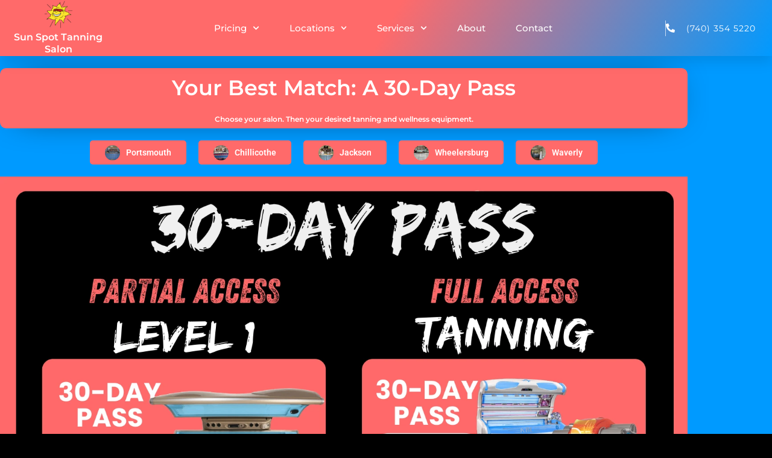

--- FILE ---
content_type: text/html; charset=UTF-8
request_url: https://sunspottan.com/monthly-unlimited/
body_size: 23020
content:
<!DOCTYPE html><html lang=en-US><head><style>img.lazy{min-height:1px}</style><link href=https://sunspottan.com/wp-content/plugins/w3-total-cache/pub/js/lazyload.min.js as=script><meta charset="UTF-8"><title>Monthly Unlimited &#8211; Sun Spot Tanning Salon</title><meta name='robots' content='max-image-preview:large'><link rel=dns-prefetch href=//js.hs-scripts.com><link rel=dns-prefetch href=//www.googletagmanager.com><link rel=dns-prefetch href=//stats.wp.com><link rel=alternate type=application/rss+xml title="Sun Spot Tanning Salon &raquo; Feed" href=https://sunspottan.com/feed/ ><link rel=alternate type=application/rss+xml title="Sun Spot Tanning Salon &raquo; Comments Feed" href=https://sunspottan.com/comments/feed/ ><link rel=alternate title="oEmbed (JSON)" type=application/json+oembed href="https://sunspottan.com/wp-json/oembed/1.0/embed?url=https%3A%2F%2Fsunspottan.com%2Fmonthly-unlimited%2F"><link rel=alternate title="oEmbed (XML)" type=text/xml+oembed href="https://sunspottan.com/wp-json/oembed/1.0/embed?url=https%3A%2F%2Fsunspottan.com%2Fmonthly-unlimited%2F&#038;format=xml"><style id=wp-img-auto-sizes-contain-inline-css>img:is([sizes=auto i],[sizes^="auto," i]){contain-intrinsic-size:3000px 1500px}</style><link rel=stylesheet href=https://sunspottan.com/wp-content/cache/minify/6efba.css media=all><style id=astra-theme-css-inline-css>/*<![CDATA[*/:root{--ast-container-default-xlg-padding:3em;--ast-container-default-lg-padding:3em;--ast-container-default-slg-padding:2em;--ast-container-default-md-padding:3em;--ast-container-default-sm-padding:3em;--ast-container-default-xs-padding:2.4em;--ast-container-default-xxs-padding:1.8em;--ast-code-block-background:#ECEFF3;--ast-comment-inputs-background:#F9FAFB;--ast-normal-container-width:1200px;--ast-narrow-container-width:750px;--ast-blog-title-font-weight:normal;--ast-blog-meta-weight:inherit}html{font-size:100%}a{color:var(--ast-global-color-0)}a:hover,a:focus{color:var(--ast-global-color-1)}body,button,input,select,textarea,.ast-button,.ast-custom-button{font-family:-apple-system,BlinkMacSystemFont,Segoe UI,Roboto,Oxygen-Sans,Ubuntu,Cantarell,Helvetica Neue,sans-serif;font-weight:400;font-size:16px;font-size:1rem;line-height:var(--ast-body-line-height,1.65em)}blockquote{color:var(--ast-global-color-0)}h1,.entry-content h1,h2,.entry-content h2,h3,.entry-content h3,h4,.entry-content h4,h5,.entry-content h5,h6,.entry-content h6,.site-title,.site-title
a{font-weight:600}.site-title{font-size:26px;font-size:1.625rem;display:block}header .custom-logo-link
img{max-width:50px}.astra-logo-svg{width:50px}.site-header .site-description{font-size:15px;font-size:0.9375rem;display:block}.entry-title{font-size:26px;font-size:1.625rem}.archive .ast-article-post .ast-article-inner,.blog .ast-article-post .ast-article-inner,.archive .ast-article-post .ast-article-inner:hover,.blog .ast-article-post .ast-article-inner:hover{overflow:hidden}h1,.entry-content
h1{font-size:40px;font-size:2.5rem;font-weight:600;line-height:1.4em}h2,.entry-content
h2{font-size:32px;font-size:2rem;font-weight:600;line-height:1.3em}h3,.entry-content
h3{font-size:26px;font-size:1.625rem;font-weight:600;line-height:1.3em}h4,.entry-content
h4{font-size:24px;font-size:1.5rem;line-height:1.2em;font-weight:600}h5,.entry-content
h5{font-size:20px;font-size:1.25rem;line-height:1.2em;font-weight:600}h6,.entry-content
h6{font-size:16px;font-size:1rem;line-height:1.25em;font-weight:600}::selection{background-color:var(--ast-global-color-0);color:#fff}body,h1,.entry-title a,.entry-content h1,h2,.entry-content h2,h3,.entry-content h3,h4,.entry-content h4,h5,.entry-content h5,h6,.entry-content
h6{color:var(--ast-global-color-0)}.tagcloud a:hover,.tagcloud a:focus,.tagcloud a.current-item{color:#fff;border-color:var(--ast-global-color-0);background-color:var(--ast-global-color-0)}input:focus,input[type="text"]:focus,input[type="email"]:focus,input[type="url"]:focus,input[type="password"]:focus,input[type="reset"]:focus,input[type="search"]:focus,textarea:focus{border-color:var(--ast-global-color-0)}input[type="radio"]:checked,input[type=reset],input[type="checkbox"]:checked,input[type="checkbox"]:hover:checked,input[type="checkbox"]:focus:checked,input[type=range]::-webkit-slider-thumb{border-color:var(--ast-global-color-0);background-color:var(--ast-global-color-0);box-shadow:none}.site-footer a:hover + .post-count,.site-footer a:focus+.post-count{background:var(--ast-global-color-0);border-color:var(--ast-global-color-0)}.single .nav-links .nav-previous,.single .nav-links .nav-next{color:var(--ast-global-color-0)}.entry-meta,.entry-meta
*{line-height:1.45;color:var(--ast-global-color-0)}.entry-meta a:not(.ast-button):hover,.entry-meta a:not(.ast-button):hover *,.entry-meta a:not(.ast-button):focus,.entry-meta a:not(.ast-button):focus *,.page-links > .page-link,.page-links .page-link:hover,.post-navigation a:hover{color:var(--ast-global-color-1)}#cat option,.secondary .calendar_wrap thead a,.secondary .calendar_wrap thead a:visited{color:var(--ast-global-color-0)}.secondary .calendar_wrap #today,.ast-progress-val
span{background:var(--ast-global-color-0)}.secondary a:hover + .post-count,.secondary a:focus+.post-count{background:var(--ast-global-color-0);border-color:var(--ast-global-color-0)}.calendar_wrap #today>a{color:#fff}.page-links .page-link,.single .post-navigation
a{color:var(--ast-global-color-0)}.ast-search-menu-icon .search-form button.search-submit{padding:0
4px}.ast-search-menu-icon form.search-form{padding-right:0}.ast-search-menu-icon.slide-search input.search-field{width:0}.ast-header-search .ast-search-menu-icon.ast-dropdown-active .search-form,.ast-header-search .ast-search-menu-icon.ast-dropdown-active .search-field:focus{transition:all 0.2s}.search-form input.search-field:focus{outline:none}.ast-archive-title{color:var(--ast-global-color-1)}.widget-title,.widget .wp-block-heading{font-size:22px;font-size:1.375rem;color:var(--ast-global-color-1)}.ast-single-post .entry-content a,.ast-comment-content a:not(.ast-comment-edit-reply-wrap a){text-decoration:underline}.ast-single-post .wp-block-button .wp-block-button__link,.ast-single-post .elementor-button-wrapper .elementor-button,.ast-single-post .entry-content .uagb-tab a,.ast-single-post .entry-content .uagb-ifb-cta a,.ast-single-post .entry-content .wp-block-uagb-buttons a,.ast-single-post .entry-content .uabb-module-content a,.ast-single-post .entry-content .uagb-post-grid a,.ast-single-post .entry-content .uagb-timeline a,.ast-single-post .entry-content .uagb-toc__wrap a,.ast-single-post .entry-content .uagb-taxomony-box a,.ast-single-post .entry-content .woocommerce a,.entry-content .wp-block-latest-posts > li > a,.ast-single-post .entry-content .wp-block-file__button,li.ast-post-filter-single,.ast-single-post .wp-block-buttons .wp-block-button.is-style-outline .wp-block-button__link,.ast-single-post .ast-comment-content .comment-reply-link,.ast-single-post .ast-comment-content .comment-edit-link{text-decoration:none}.ast-search-menu-icon.slide-search a:focus-visible:focus-visible,.astra-search-icon:focus-visible,#close:focus-visible,a:focus-visible,.ast-menu-toggle:focus-visible,.site .skip-link:focus-visible,.wp-block-loginout input:focus-visible,.wp-block-search.wp-block-search__button-inside .wp-block-search__inside-wrapper,.ast-header-navigation-arrow:focus-visible,.woocommerce .wc-proceed-to-checkout > .checkout-button:focus-visible,.woocommerce .woocommerce-MyAccount-navigation ul li a:focus-visible,.ast-orders-table__row .ast-orders-table__cell:focus-visible,.woocommerce .woocommerce-order-details .order-again > .button:focus-visible,.woocommerce .woocommerce-message a.button.wc-forward:focus-visible,.woocommerce #minus_qty:focus-visible,.woocommerce #plus_qty:focus-visible,a#ast-apply-coupon:focus-visible,.woocommerce .woocommerce-info a:focus-visible,.woocommerce .astra-shop-summary-wrap a:focus-visible,.woocommerce a.wc-forward:focus-visible,#ast-apply-coupon:focus-visible,.woocommerce-js .woocommerce-mini-cart-item a.remove:focus-visible,#close:focus-visible,.button.search-submit:focus-visible,#search_submit:focus,.normal-search:focus-visible{outline-style:dotted;outline-color:inherit;outline-width:thin}input:focus,input[type="text"]:focus,input[type="email"]:focus,input[type="url"]:focus,input[type="password"]:focus,input[type="reset"]:focus,input[type="search"]:focus,input[type="number"]:focus,textarea:focus,.wp-block-search__input:focus,[data-section="section-header-mobile-trigger"] .ast-button-wrap .ast-mobile-menu-trigger-minimal:focus,.ast-mobile-popup-drawer.active .menu-toggle-close:focus,.woocommerce-ordering select.orderby:focus,#ast-scroll-top:focus,#coupon_code:focus,.woocommerce-page #comment:focus,.woocommerce #reviews #respond input#submit:focus,.woocommerce a.add_to_cart_button:focus,.woocommerce .button.single_add_to_cart_button:focus,.woocommerce .woocommerce-cart-form button:focus,.woocommerce .woocommerce-cart-form__cart-item .quantity .qty:focus,.woocommerce .woocommerce-billing-fields .woocommerce-billing-fields__field-wrapper .woocommerce-input-wrapper > .input-text:focus,.woocommerce #order_comments:focus,.woocommerce #place_order:focus,.woocommerce .woocommerce-address-fields .woocommerce-address-fields__field-wrapper .woocommerce-input-wrapper > .input-text:focus,.woocommerce .woocommerce-MyAccount-content form button:focus,.woocommerce .woocommerce-MyAccount-content .woocommerce-EditAccountForm .woocommerce-form-row .woocommerce-Input.input-text:focus,.woocommerce .ast-woocommerce-container .woocommerce-pagination ul.page-numbers li a:focus,body #content .woocommerce form .form-row .select2-container--default .select2-selection--single:focus,#ast-coupon-code:focus,.woocommerce.woocommerce-js .quantity input[type=number]:focus,.woocommerce-js .woocommerce-mini-cart-item .quantity input[type=number]:focus,.woocommerce p#ast-coupon-trigger:focus{border-style:dotted;border-color:inherit;border-width:thin}input{outline:none}.ast-logo-title-inline .site-logo-img{padding-right:1em}.site-logo-img
img{transition:all 0.2s linear}body .ast-oembed-container
*{position:absolute;top:0;width:100%;height:100%;left:0}body .wp-block-embed-pocket-casts .ast-oembed-container
*{position:unset}.ast-single-post-featured-section+article{margin-top:2em}.site-content .ast-single-post-featured-section
img{width:100%;overflow:hidden;object-fit:cover}.site>.ast-single-related-posts-container{margin-top:0}@media (min-width: 922px){.ast-desktop .ast-container--narrow{max-width:var(--ast-narrow-container-width);margin:0
auto}}@media (max-width:921px){#ast-desktop-header{display:none}}@media (min-width:922px){#ast-mobile-header{display:none}}.wp-block-buttons.aligncenter{justify-content:center}@media (max-width:921px){.ast-theme-transparent-header #primary,.ast-theme-transparent-header
#secondary{padding:0}}@media (max-width:921px){.ast-plain-container.ast-no-sidebar
#primary{padding:0}}.ast-plain-container.ast-no-sidebar
#primary{margin-top:0;margin-bottom:0}@media (min-width:1200px){.ast-plain-container.ast-no-sidebar
#primary{margin-top:60px;margin-bottom:60px}}.wp-block-button.is-style-outline .wp-block-button__link{border-color:var(--ast-global-color-0)}div.wp-block-button.is-style-outline>.wp-block-button__link:not(.has-text-color),div.wp-block-button.wp-block-button__link.is-style-outline:not(.has-text-color){color:var(--ast-global-color-0)}.wp-block-button.is-style-outline .wp-block-button__link:hover,.wp-block-buttons .wp-block-button.is-style-outline .wp-block-button__link:focus,.wp-block-buttons .wp-block-button.is-style-outline > .wp-block-button__link:not(.has-text-color):hover,.wp-block-buttons .wp-block-button.wp-block-button__link.is-style-outline:not(.has-text-color):hover{color:#000;background-color:var(--ast-global-color-1);border-color:var(--ast-global-color-1)}.post-page-numbers.current .page-link,.ast-pagination .page-numbers.current{color:#fff;border-color:var(--ast-global-color-0);background-color:var(--ast-global-color-0)}.wp-block-button.is-style-outline .wp-block-button__link.wp-element-button,.ast-outline-button{border-color:var(--ast-global-color-0);font-family:inherit;font-weight:500;font-size:16px;font-size:1rem;line-height:1em}.wp-block-buttons .wp-block-button.is-style-outline > .wp-block-button__link:not(.has-text-color),.wp-block-buttons .wp-block-button.wp-block-button__link.is-style-outline:not(.has-text-color),.ast-outline-button{color:var(--ast-global-color-0)}.wp-block-button.is-style-outline .wp-block-button__link:hover,.wp-block-buttons .wp-block-button.is-style-outline .wp-block-button__link:focus,.wp-block-buttons .wp-block-button.is-style-outline > .wp-block-button__link:not(.has-text-color):hover,.wp-block-buttons .wp-block-button.wp-block-button__link.is-style-outline:not(.has-text-color):hover,.ast-outline-button:hover,.ast-outline-button:focus,.wp-block-uagb-buttons-child .uagb-buttons-repeater.ast-outline-button:hover,.wp-block-uagb-buttons-child .uagb-buttons-repeater.ast-outline-button:focus{color:#000;background-color:var(--ast-global-color-1);border-color:var(--ast-global-color-1)}.entry-content[ast-blocks-layout]>figure{margin-bottom:1em}h1.widget-title{font-weight:600}h2.widget-title{font-weight:600}h3.widget-title{font-weight:600}#page{display:flex;flex-direction:column;min-height:100vh}.ast-404-layout-1 h1.page-title{color:var(--ast-global-color-2)}.single .post-navigation
a{line-height:1em;height:inherit}.error-404 .page-sub-title{font-size:1.5rem;font-weight:inherit}.search .site-content .content-area .search-form{margin-bottom:0}#page .site-content{flex-grow:1}.widget{margin-bottom:1.25em}#secondary
li{line-height:1.5em}#secondary .wp-block-group
h2{margin-bottom:0.7em}#secondary
h2{font-size:1.7rem}.ast-separate-container .ast-article-post,.ast-separate-container .ast-article-single,.ast-separate-container .comment-respond{padding:3em}.ast-separate-container .ast-article-single .ast-article-single{padding:0}.ast-article-single .wp-block-post-template-is-layout-grid{padding-left:0}.ast-separate-container .comments-title,.ast-narrow-container .comments-title{padding:1.5em 2em}.ast-page-builder-template .comment-form-textarea,.ast-comment-formwrap .ast-grid-common-col{padding:0}.ast-comment-formwrap{padding:0;display:inline-flex;column-gap:20px;width:100%;margin-left:0;margin-right:0}.comments-area textarea#comment:focus,.comments-area textarea#comment:active,.comments-area .ast-comment-formwrap input[type="text"]:focus,.comments-area .ast-comment-formwrap input[type="text"]:active{box-shadow:none;outline:none}.archive.ast-page-builder-template .entry-header{margin-top:2em}.ast-page-builder-template .ast-comment-formwrap{width:100%}.entry-title{margin-bottom:0.5em}.ast-archive-description
p{font-size:inherit;font-weight:inherit;line-height:inherit}.ast-separate-container .ast-comment-list li.depth-1,.hentry{margin-bottom:2em}@media (min-width:921px){.ast-left-sidebar.ast-page-builder-template #secondary,.archive.ast-right-sidebar.ast-page-builder-template .site-main{padding-left:20px;padding-right:20px}}@media (max-width:544px){.ast-comment-formwrap.ast-row{column-gap:10px;display:inline-block}#ast-commentform .ast-grid-common-col{position:relative;width:100%}}@media (min-width:1201px){.ast-separate-container .ast-article-post,.ast-separate-container .ast-article-single,.ast-separate-container .ast-author-box,.ast-separate-container .ast-404-layout-1,.ast-separate-container .no-results{padding:3em}}@media (max-width:921px){.ast-separate-container #primary,.ast-separate-container
#secondary{padding:1.5em 0}#primary,#secondary{padding:1.5em 0;margin:0}.ast-left-sidebar #content>.ast-container{display:flex;flex-direction:column-reverse;width:100%}}@media (min-width:922px){.ast-separate-container.ast-right-sidebar #primary,.ast-separate-container.ast-left-sidebar
#primary{border:0}.search-no-results.ast-separate-container
#primary{margin-bottom:4em}}.wp-block-button .wp-block-button__link{color:#fff}.wp-block-button .wp-block-button__link:hover,.wp-block-button .wp-block-button__link:focus{color:#000;background-color:var(--ast-global-color-1);border-color:var(--ast-global-color-1)}.elementor-widget-heading h1.elementor-heading-title{line-height:1.4em}.elementor-widget-heading h2.elementor-heading-title{line-height:1.3em}.elementor-widget-heading h3.elementor-heading-title{line-height:1.3em}.elementor-widget-heading h4.elementor-heading-title{line-height:1.2em}.elementor-widget-heading h5.elementor-heading-title{line-height:1.2em}.elementor-widget-heading h6.elementor-heading-title{line-height:1.25em}.wp-block-button .wp-block-button__link,.wp-block-search .wp-block-search__button,body .wp-block-file .wp-block-file__button{border-color:var(--ast-global-color-0);background-color:var(--ast-global-color-0);color:#fff;font-family:inherit;font-weight:500;line-height:1em;font-size:16px;font-size:1rem;padding-top:15px;padding-right:30px;padding-bottom:15px;padding-left:30px}@media (max-width:921px){.wp-block-button .wp-block-button__link,.wp-block-search .wp-block-search__button,body .wp-block-file .wp-block-file__button{padding-top:14px;padding-right:28px;padding-bottom:14px;padding-left:28px}}@media (max-width:544px){.wp-block-button .wp-block-button__link,.wp-block-search .wp-block-search__button,body .wp-block-file .wp-block-file__button{padding-top:12px;padding-right:24px;padding-bottom:12px;padding-left:24px}}.menu-toggle,button,.ast-button,.ast-custom-button,.button,input#submit,input[type="button"],input[type="submit"],input[type="reset"],form[CLASS*="wp-block-search__"].wp-block-search .wp-block-search__inside-wrapper .wp-block-search__button,body .wp-block-file .wp-block-file__button,.search .search-submit{border-style:solid;border-top-width:0;border-right-width:0;border-left-width:0;border-bottom-width:0;color:#fff;border-color:var(--ast-global-color-0);background-color:var(--ast-global-color-0);padding-top:15px;padding-right:30px;padding-bottom:15px;padding-left:30px;font-family:inherit;font-weight:500;font-size:16px;font-size:1rem;line-height:1em}button:focus,.menu-toggle:hover,button:hover,.ast-button:hover,.ast-custom-button:hover .button:hover,.ast-custom-button:hover ,input[type=reset]:hover,input[type=reset]:focus,input#submit:hover,input#submit:focus,input[type="button"]:hover,input[type="button"]:focus,input[type="submit"]:hover,input[type="submit"]:focus,form[CLASS*="wp-block-search__"].wp-block-search .wp-block-search__inside-wrapper .wp-block-search__button:hover,form[CLASS*="wp-block-search__"].wp-block-search .wp-block-search__inside-wrapper .wp-block-search__button:focus,body .wp-block-file .wp-block-file__button:hover,body .wp-block-file .wp-block-file__button:focus{color:#000;background-color:var(--ast-global-color-1);border-color:var(--ast-global-color-1)}form[CLASS*="wp-block-search__"].wp-block-search .wp-block-search__inside-wrapper .wp-block-search__button.has-icon{padding-top:calc(15px - 3px);padding-right:calc(30px - 3px);padding-bottom:calc(15px - 3px);padding-left:calc(30px - 3px)}@media (max-width:921px){.menu-toggle,button,.ast-button,.ast-custom-button,.button,input#submit,input[type="button"],input[type="submit"],input[type="reset"],form[CLASS*="wp-block-search__"].wp-block-search .wp-block-search__inside-wrapper .wp-block-search__button,body .wp-block-file .wp-block-file__button,.search .search-submit{padding-top:14px;padding-right:28px;padding-bottom:14px;padding-left:28px}}@media (max-width:544px){.menu-toggle,button,.ast-button,.ast-custom-button,.button,input#submit,input[type="button"],input[type="submit"],input[type="reset"],form[CLASS*="wp-block-search__"].wp-block-search .wp-block-search__inside-wrapper .wp-block-search__button,body .wp-block-file .wp-block-file__button,.search .search-submit{padding-top:12px;padding-right:24px;padding-bottom:12px;padding-left:24px}}@media (max-width:921px){.ast-mobile-header-stack .main-header-bar .ast-search-menu-icon{display:inline-block}.ast-header-break-point.ast-header-custom-item-outside .ast-mobile-header-stack .main-header-bar .ast-search-icon{margin:0}.ast-comment-avatar-wrap
img{max-width:2.5em}.ast-comment-meta{padding:0
1.8888em 1.3333em}.ast-separate-container .ast-comment-list li.depth-1{padding:1.5em 2.14em}.ast-separate-container .comment-respond{padding:2em
2.14em}}@media (min-width:544px){.ast-container{max-width:100%}}@media (max-width:544px){.ast-separate-container .ast-article-post,.ast-separate-container .ast-article-single,.ast-separate-container .comments-title,.ast-separate-container .ast-archive-description{padding:1.5em 1em}.ast-separate-container #content .ast-container{padding-left:0.54em;padding-right:0.54em}.ast-separate-container .ast-comment-list
.bypostauthor{padding:.5em}.ast-search-menu-icon.ast-dropdown-active .search-field{width:170px}}.ast-separate-container{background-color:var(--ast-global-color-8);;background-image:none;}@media (max-width:921px){.site-title{display:block}.site-header .site-description{display:block}h1,.entry-content
h1{font-size:30px}h2,.entry-content
h2{font-size:25px}h3,.entry-content
h3{font-size:20px}}@media (max-width:544px){.site-title{display:block}.site-header .site-description{display:block}h1,.entry-content
h1{font-size:30px}h2,.entry-content
h2{font-size:25px}h3,.entry-content
h3{font-size:20px}body,.ast-separate-container{background-color:var(--ast-global-color-8);;background-image:none;}}@media (max-width:921px){html{font-size:91.2%}}@media (max-width:544px){html{font-size:91.2%}}@media (min-width:922px){.ast-container{max-width:1240px}}@media (min-width:922px){.site-content .ast-container{display:flex}}@media (max-width:921px){.site-content .ast-container{flex-direction:column}}@media (min-width:922px){.main-header-menu .sub-menu .menu-item.ast-left-align-sub-menu:hover > .sub-menu,.main-header-menu .sub-menu .menu-item.ast-left-align-sub-menu.focus>.sub-menu{margin-left:-0px}}.site .comments-area{padding-bottom:3em}.wp-block-file{display:flex;align-items:center;flex-wrap:wrap;justify-content:space-between}.wp-block-pullquote{border:none}.wp-block-pullquote blockquote::before{content:"\201D";font-family:"Helvetica",sans-serif;display:flex;transform:rotate( 180deg );font-size:6rem;font-style:normal;line-height:1;font-weight:bold;align-items:center;justify-content:center}.has-text-align-right>blockquote::before{justify-content:flex-start}.has-text-align-left>blockquote::before{justify-content:flex-end}figure.wp-block-pullquote.is-style-solid-color
blockquote{max-width:100%;text-align:inherit}html
body{--wp--custom--ast-default-block-top-padding:3em;--wp--custom--ast-default-block-right-padding:3em;--wp--custom--ast-default-block-bottom-padding:3em;--wp--custom--ast-default-block-left-padding:3em;--wp--custom--ast-container-width:1200px;--wp--custom--ast-content-width-size:1200px;--wp--custom--ast-wide-width-size:calc(1200px + var(--wp--custom--ast-default-block-left-padding) + var(--wp--custom--ast-default-block-right-padding))}.ast-narrow-container{--wp--custom--ast-content-width-size:750px;--wp--custom--ast-wide-width-size:750px}@media(max-width: 921px){html
body{--wp--custom--ast-default-block-top-padding:3em;--wp--custom--ast-default-block-right-padding:2em;--wp--custom--ast-default-block-bottom-padding:3em;--wp--custom--ast-default-block-left-padding:2em}}@media(max-width: 544px){html
body{--wp--custom--ast-default-block-top-padding:3em;--wp--custom--ast-default-block-right-padding:1.5em;--wp--custom--ast-default-block-bottom-padding:3em;--wp--custom--ast-default-block-left-padding:1.5em}}.entry-content>.wp-block-group,.entry-content>.wp-block-cover,.entry-content>.wp-block-columns{padding-top:var(--wp--custom--ast-default-block-top-padding);padding-right:var(--wp--custom--ast-default-block-right-padding);padding-bottom:var(--wp--custom--ast-default-block-bottom-padding);padding-left:var(--wp--custom--ast-default-block-left-padding)}.ast-plain-container.ast-no-sidebar .entry-content > .alignfull,.ast-page-builder-template .ast-no-sidebar .entry-content>.alignfull{margin-left:calc( -50vw + 50%);margin-right:calc( -50vw + 50%);max-width:100vw;width:100vw}.ast-plain-container.ast-no-sidebar .entry-content .alignfull .alignfull,.ast-page-builder-template.ast-no-sidebar .entry-content .alignfull .alignfull,.ast-plain-container.ast-no-sidebar .entry-content .alignfull .alignwide,.ast-page-builder-template.ast-no-sidebar .entry-content .alignfull .alignwide,.ast-plain-container.ast-no-sidebar .entry-content .alignwide .alignfull,.ast-page-builder-template.ast-no-sidebar .entry-content .alignwide .alignfull,.ast-plain-container.ast-no-sidebar .entry-content .alignwide .alignwide,.ast-page-builder-template.ast-no-sidebar .entry-content .alignwide .alignwide,.ast-plain-container.ast-no-sidebar .entry-content .wp-block-column .alignfull,.ast-page-builder-template.ast-no-sidebar .entry-content .wp-block-column .alignfull,.ast-plain-container.ast-no-sidebar .entry-content .wp-block-column .alignwide,.ast-page-builder-template.ast-no-sidebar .entry-content .wp-block-column
.alignwide{margin-left:auto;margin-right:auto;width:100%}[ast-blocks-layout] .wp-block-separator:not(.is-style-dots){height:0}[ast-blocks-layout] .wp-block-separator{margin:20px
auto}[ast-blocks-layout] .wp-block-separator:not(.is-style-wide):not(.is-style-dots){max-width:100px}[ast-blocks-layout] .wp-block-separator.has-background{padding:0}.entry-content[ast-blocks-layout]>*{max-width:var(--wp--custom--ast-content-width-size);margin-left:auto;margin-right:auto}.entry-content[ast-blocks-layout]>.alignwide{max-width:var(--wp--custom--ast-wide-width-size)}.entry-content[ast-blocks-layout] .alignfull{max-width:none}.entry-content .wp-block-columns{margin-bottom:0}blockquote{margin:1.5em;border-color:rgba(0,0,0,0.05)}.wp-block-quote:not(.has-text-align-right):not(.has-text-align-center){border-left:5px solid rgba(0,0,0,0.05)}.has-text-align-right>blockquote,blockquote.has-text-align-right{border-right:5px solid rgba(0,0,0,0.05)}.has-text-align-left>blockquote,blockquote.has-text-align-left{border-left:5px solid rgba(0,0,0,0.05)}.wp-block-site-tagline,.wp-block-latest-posts .read-more{margin-top:15px}.wp-block-loginout p
label{display:block}.wp-block-loginout p:not(.login-remember):not(.login-submit) input{width:100%}.wp-block-loginout input:focus{border-color:transparent}.wp-block-loginout input:focus{outline:thin dotted}.entry-content .wp-block-media-text .wp-block-media-text__content{padding:0
0 0 8%}.entry-content .wp-block-media-text.has-media-on-the-right .wp-block-media-text__content{padding:0
8% 0 0}.entry-content .wp-block-media-text.has-background .wp-block-media-text__content{padding:8%}.entry-content .wp-block-cover:not([class*="background-color"]) .wp-block-cover__inner-container,.entry-content .wp-block-cover:not([class*="background-color"]) .wp-block-cover-image-text,.entry-content .wp-block-cover:not([class*="background-color"]) .wp-block-cover-text,.entry-content .wp-block-cover-image:not([class*="background-color"]) .wp-block-cover__inner-container,.entry-content .wp-block-cover-image:not([class*="background-color"]) .wp-block-cover-image-text,.entry-content .wp-block-cover-image:not([class*="background-color"]) .wp-block-cover-text{color:var(--ast-global-color-5)}.wp-block-loginout .login-remember
input{width:1.1rem;height:1.1rem;margin:0
5px 4px 0;vertical-align:middle}.wp-block-latest-posts>li>*:first-child,.wp-block-latest-posts:not(.is-grid)>li:first-child{margin-top:0}.wp-block-search__inside-wrapper .wp-block-search__input{padding:0
10px;color:var(--ast-global-color-3);background:var(--ast-global-color-5);border-color:var(--ast-border-color)}.wp-block-latest-posts .read-more{margin-bottom:1.5em}.wp-block-search__no-button .wp-block-search__inside-wrapper .wp-block-search__input{padding-top:5px;padding-bottom:5px}.wp-block-latest-posts .wp-block-latest-posts__post-date,.wp-block-latest-posts .wp-block-latest-posts__post-author{font-size:1rem}.wp-block-latest-posts>li>*,.wp-block-latest-posts:not(.is-grid)>li{margin-top:12px;margin-bottom:12px}.ast-page-builder-template .entry-content[ast-blocks-layout] > *,.ast-page-builder-template .entry-content[ast-blocks-layout]>.alignfull>*{max-width:none}.ast-page-builder-template .entry-content[ast-blocks-layout]>.alignwide>*{max-width:var(--wp--custom--ast-wide-width-size)}.ast-page-builder-template .entry-content[ast-blocks-layout] > .inherit-container-width > *,.ast-page-builder-template .entry-content[ast-blocks-layout] > * > *,.entry-content[ast-blocks-layout] > .wp-block-cover .wp-block-cover__inner-container{max-width:var(--wp--custom--ast-content-width-size);margin-left:auto;margin-right:auto}.entry-content[ast-blocks-layout] .wp-block-cover:not(.alignleft):not(.alignright){width:auto}@media(max-width: 1200px){.ast-separate-container .entry-content > .alignfull,.ast-separate-container .entry-content[ast-blocks-layout] > .alignwide,.ast-plain-container .entry-content[ast-blocks-layout] > .alignwide,.ast-plain-container .entry-content
.alignfull{margin-left:calc(-1 * min(var(--ast-container-default-xlg-padding),20px));margin-right:calc(-1 * min(var(--ast-container-default-xlg-padding),20px))}}@media(min-width: 1201px){.ast-separate-container .entry-content>.alignfull{margin-left:calc(-1 * var(--ast-container-default-xlg-padding) );margin-right:calc(-1 * var(--ast-container-default-xlg-padding) )}.ast-separate-container .entry-content[ast-blocks-layout] > .alignwide,.ast-plain-container .entry-content[ast-blocks-layout]>.alignwide{margin-left:calc(-1 * var(--wp--custom--ast-default-block-left-padding) );margin-right:calc(-1 * var(--wp--custom--ast-default-block-right-padding) )}}@media(min-width: 921px){.ast-separate-container .entry-content .wp-block-group.alignwide:not(.inherit-container-width) > :where(:not(.alignleft):not(.alignright)),.ast-plain-container .entry-content .wp-block-group.alignwide:not(.inherit-container-width)>:where(:not(.alignleft):not(.alignright)){max-width:calc( var(--wp--custom--ast-content-width-size) + 80px )}.ast-plain-container.ast-right-sidebar .entry-content[ast-blocks-layout] .alignfull,.ast-plain-container.ast-left-sidebar .entry-content[ast-blocks-layout] .alignfull{margin-left:-60px;margin-right:-60px}}@media(min-width: 544px){.entry-content>.alignleft{margin-right:20px}.entry-content>.alignright{margin-left:20px}}@media (max-width:544px){.wp-block-columns .wp-block-column:not(:last-child){margin-bottom:20px}.wp-block-latest-posts{margin:0}}@media( max-width: 600px ){.entry-content .wp-block-media-text .wp-block-media-text__content,.entry-content .wp-block-media-text.has-media-on-the-right .wp-block-media-text__content{padding:8% 0 0}.entry-content .wp-block-media-text.has-background .wp-block-media-text__content{padding:8%}}.ast-page-builder-template .entry-header{padding-left:0}.ast-narrow-container .site-content .wp-block-uagb-image--align-full .wp-block-uagb-image__figure{max-width:100%;margin-left:auto;margin-right:auto}.entry-content ul,.entry-content
ol{padding:revert;margin:revert}:root .has-ast-global-color-0-color{color:var(--ast-global-color-0)}:root .has-ast-global-color-0-background-color{background-color:var(--ast-global-color-0)}:root .wp-block-button .has-ast-global-color-0-color{color:var(--ast-global-color-0)}:root .wp-block-button .has-ast-global-color-0-background-color{background-color:var(--ast-global-color-0)}:root .has-ast-global-color-1-color{color:var(--ast-global-color-1)}:root .has-ast-global-color-1-background-color{background-color:var(--ast-global-color-1)}:root .wp-block-button .has-ast-global-color-1-color{color:var(--ast-global-color-1)}:root .wp-block-button .has-ast-global-color-1-background-color{background-color:var(--ast-global-color-1)}:root .has-ast-global-color-2-color{color:var(--ast-global-color-2)}:root .has-ast-global-color-2-background-color{background-color:var(--ast-global-color-2)}:root .wp-block-button .has-ast-global-color-2-color{color:var(--ast-global-color-2)}:root .wp-block-button .has-ast-global-color-2-background-color{background-color:var(--ast-global-color-2)}:root .has-ast-global-color-3-color{color:var(--ast-global-color-3)}:root .has-ast-global-color-3-background-color{background-color:var(--ast-global-color-3)}:root .wp-block-button .has-ast-global-color-3-color{color:var(--ast-global-color-3)}:root .wp-block-button .has-ast-global-color-3-background-color{background-color:var(--ast-global-color-3)}:root .has-ast-global-color-4-color{color:var(--ast-global-color-4)}:root .has-ast-global-color-4-background-color{background-color:var(--ast-global-color-4)}:root .wp-block-button .has-ast-global-color-4-color{color:var(--ast-global-color-4)}:root .wp-block-button .has-ast-global-color-4-background-color{background-color:var(--ast-global-color-4)}:root .has-ast-global-color-5-color{color:var(--ast-global-color-5)}:root .has-ast-global-color-5-background-color{background-color:var(--ast-global-color-5)}:root .wp-block-button .has-ast-global-color-5-color{color:var(--ast-global-color-5)}:root .wp-block-button .has-ast-global-color-5-background-color{background-color:var(--ast-global-color-5)}:root .has-ast-global-color-6-color{color:var(--ast-global-color-6)}:root .has-ast-global-color-6-background-color{background-color:var(--ast-global-color-6)}:root .wp-block-button .has-ast-global-color-6-color{color:var(--ast-global-color-6)}:root .wp-block-button .has-ast-global-color-6-background-color{background-color:var(--ast-global-color-6)}:root .has-ast-global-color-7-color{color:var(--ast-global-color-7)}:root .has-ast-global-color-7-background-color{background-color:var(--ast-global-color-7)}:root .wp-block-button .has-ast-global-color-7-color{color:var(--ast-global-color-7)}:root .wp-block-button .has-ast-global-color-7-background-color{background-color:var(--ast-global-color-7)}:root .has-ast-global-color-8-color{color:var(--ast-global-color-8)}:root .has-ast-global-color-8-background-color{background-color:var(--ast-global-color-8)}:root .wp-block-button .has-ast-global-color-8-color{color:var(--ast-global-color-8)}:root .wp-block-button .has-ast-global-color-8-background-color{background-color:var(--ast-global-color-8)}:root{--ast-global-color-0:#009aff;--ast-global-color-1:#ff6a6a;--ast-global-color-2:#1e293b;--ast-global-color-3:#704646;--ast-global-color-4:#ff6a6a;--ast-global-color-5:#ff6a6a;--ast-global-color-6:#ff6a6a;--ast-global-color-7:#ff6a6a;--ast-global-color-8:#fefeff}:root{--ast-border-color:var(--ast-global-color-1)}.ast-single-entry-banner{-js-display:flex;display:flex;flex-direction:column;justify-content:center;text-align:center;position:relative;background:#eee}.ast-single-entry-banner[data-banner-layout="layout-1"]{max-width:1200px;background:inherit;padding:20px
0}.ast-single-entry-banner[data-banner-width-type="custom"]{margin:0
auto;width:100%}.ast-single-entry-banner + .site-content .entry-header{margin-bottom:0}.site .ast-author-avatar{--ast-author-avatar-size: }a.ast-underline-text{text-decoration:underline}.ast-container>.ast-terms-link{position:relative;display:block}a.ast-button.ast-badge-tax{padding:4px
8px;border-radius:3px;font-size:inherit}header.entry-header .entry-title{font-weight:600;font-size:32px;font-size:2rem}header.entry-header>*:not(:last-child){margin-bottom:10px}.ast-archive-entry-banner{-js-display:flex;display:flex;flex-direction:column;justify-content:center;text-align:center;position:relative;background:#eee}.ast-archive-entry-banner[data-banner-width-type="custom"]{margin:0
auto;width:100%}.ast-archive-entry-banner[data-banner-layout="layout-1"]{background:inherit;padding:20px
0;text-align:left}body.archive .ast-archive-description{max-width:1200px;width:100%;text-align:left;padding-top:3em;padding-right:3em;padding-bottom:3em;padding-left:3em}body.archive .ast-archive-description .ast-archive-title,body.archive .ast-archive-description .ast-archive-title
*{font-weight:600;font-size:32px;font-size:2rem}body.archive .ast-archive-description>*:not(:last-child){margin-bottom:10px}@media (max-width:921px){body.archive .ast-archive-description{text-align:left}}@media (max-width:544px){body.archive .ast-archive-description{text-align:left}}.ast-breadcrumbs .trail-browse,.ast-breadcrumbs .trail-items,.ast-breadcrumbs .trail-items
li{display:inline-block;margin:0;padding:0;border:none;background:inherit;text-indent:0;text-decoration:none}.ast-breadcrumbs .trail-browse{font-size:inherit;font-style:inherit;font-weight:inherit;color:inherit}.ast-breadcrumbs .trail-items{list-style:none}.trail-items li::after{padding:0
0.3em;content:"\00bb"}.trail-items li:last-of-type::after{display:none}h1,.entry-content h1,h2,.entry-content h2,h3,.entry-content h3,h4,.entry-content h4,h5,.entry-content h5,h6,.entry-content
h6{color:var(--ast-global-color-1)}.entry-title
a{color:var(--ast-global-color-1)}@media (max-width:921px){.ast-builder-grid-row-container.ast-builder-grid-row-tablet-3-firstrow .ast-builder-grid-row > *:first-child,.ast-builder-grid-row-container.ast-builder-grid-row-tablet-3-lastrow .ast-builder-grid-row>*:last-child{grid-column:1 / -1}}@media (max-width:544px){.ast-builder-grid-row-container.ast-builder-grid-row-mobile-3-firstrow .ast-builder-grid-row > *:first-child,.ast-builder-grid-row-container.ast-builder-grid-row-mobile-3-lastrow .ast-builder-grid-row>*:last-child{grid-column:1 / -1}}.ast-builder-layout-element[data-section="title_tagline"]{display:flex}@media (max-width:921px){.ast-header-break-point .ast-builder-layout-element[data-section="title_tagline"]{display:flex}}@media (max-width:544px){.ast-header-break-point .ast-builder-layout-element[data-section="title_tagline"]{display:flex}}.ast-builder-menu-1{font-family:inherit;font-weight:inherit}.ast-builder-menu-1 .menu-item>.menu-link{color:var(--ast-global-color-3)}.ast-builder-menu-1 .menu-item>.ast-menu-toggle{color:var(--ast-global-color-3)}.ast-builder-menu-1 .menu-item:hover > .menu-link,.ast-builder-menu-1 .inline-on-mobile .menu-item:hover>.ast-menu-toggle{color:var(--ast-global-color-1)}.ast-builder-menu-1 .menu-item:hover>.ast-menu-toggle{color:var(--ast-global-color-1)}.ast-builder-menu-1 .menu-item.current-menu-item > .menu-link,.ast-builder-menu-1 .inline-on-mobile .menu-item.current-menu-item > .ast-menu-toggle,.ast-builder-menu-1 .current-menu-ancestor>.menu-link{color:var(--ast-global-color-1)}.ast-builder-menu-1 .menu-item.current-menu-item>.ast-menu-toggle{color:var(--ast-global-color-1)}.ast-builder-menu-1 .sub-menu,.ast-builder-menu-1 .inline-on-mobile .sub-menu{border-top-width:2px;border-bottom-width:0px;border-right-width:0px;border-left-width:0px;border-color:var(--ast-global-color-0);border-style:solid}.ast-builder-menu-1 .main-header-menu > .menu-item > .sub-menu,.ast-builder-menu-1 .main-header-menu>.menu-item>.astra-full-megamenu-wrapper{margin-top:0px}.ast-desktop .ast-builder-menu-1 .main-header-menu > .menu-item > .sub-menu:before,.ast-desktop .ast-builder-menu-1 .main-header-menu>.menu-item>.astra-full-megamenu-wrapper:before{height:calc( 0px + 5px )}.ast-desktop .ast-builder-menu-1 .menu-item .sub-menu .menu-link{border-style:none}@media (max-width:921px){.ast-header-break-point .ast-builder-menu-1 .menu-item.menu-item-has-children>.ast-menu-toggle{top:0}.ast-builder-menu-1 .inline-on-mobile .menu-item.menu-item-has-children>.ast-menu-toggle{right:-15px}.ast-builder-menu-1 .menu-item-has-children>.menu-link:after{content:unset}.ast-builder-menu-1 .main-header-menu > .menu-item > .sub-menu,.ast-builder-menu-1 .main-header-menu>.menu-item>.astra-full-megamenu-wrapper{margin-top:0}}@media (max-width:544px){.ast-header-break-point .ast-builder-menu-1 .menu-item.menu-item-has-children>.ast-menu-toggle{top:0}.ast-builder-menu-1 .main-header-menu > .menu-item > .sub-menu,.ast-builder-menu-1 .main-header-menu>.menu-item>.astra-full-megamenu-wrapper{margin-top:0}}.ast-builder-menu-1{display:flex}@media (max-width:921px){.ast-header-break-point .ast-builder-menu-1{display:flex}}@media (max-width:544px){.ast-header-break-point .ast-builder-menu-1{display:flex}}.site-below-footer-wrap{padding-top:20px;padding-bottom:20px}.site-below-footer-wrap[data-section="section-below-footer-builder"]{background-color:var(--ast-global-color-5);;min-height:80px;border-style:solid;border-width:0px;border-top-width:1px;border-top-color:var(--ast-global-color-6)}.site-below-footer-wrap[data-section="section-below-footer-builder"] .ast-builder-grid-row{max-width:1200px;min-height:80px;margin-left:auto;margin-right:auto}.site-below-footer-wrap[data-section="section-below-footer-builder"] .ast-builder-grid-row,.site-below-footer-wrap[data-section="section-below-footer-builder"] .site-footer-section{align-items:flex-start}.site-below-footer-wrap[data-section="section-below-footer-builder"].ast-footer-row-inline .site-footer-section{display:flex;margin-bottom:0}.ast-builder-grid-row-full .ast-builder-grid-row{grid-template-columns:1fr}@media (max-width:921px){.site-below-footer-wrap[data-section="section-below-footer-builder"].ast-footer-row-tablet-inline .site-footer-section{display:flex;margin-bottom:0}.site-below-footer-wrap[data-section="section-below-footer-builder"].ast-footer-row-tablet-stack .site-footer-section{display:block;margin-bottom:10px}.ast-builder-grid-row-container.ast-builder-grid-row-tablet-full .ast-builder-grid-row{grid-template-columns:1fr}}@media (max-width:544px){.site-below-footer-wrap[data-section="section-below-footer-builder"].ast-footer-row-mobile-inline .site-footer-section{display:flex;margin-bottom:0}.site-below-footer-wrap[data-section="section-below-footer-builder"].ast-footer-row-mobile-stack .site-footer-section{display:block;margin-bottom:10px}.ast-builder-grid-row-container.ast-builder-grid-row-mobile-full .ast-builder-grid-row{grid-template-columns:1fr}}.site-below-footer-wrap[data-section="section-below-footer-builder"]{display:grid}@media (max-width:921px){.ast-header-break-point .site-below-footer-wrap[data-section="section-below-footer-builder"]{display:grid}}@media (max-width:544px){.ast-header-break-point .site-below-footer-wrap[data-section="section-below-footer-builder"]{display:grid}}.ast-footer-copyright{text-align:center}.ast-footer-copyright{color:var(--ast-global-color-3)}@media (max-width:921px){.ast-footer-copyright{text-align:center}}@media (max-width:544px){.ast-footer-copyright{text-align:center}}.ast-footer-copyright{font-size:16px;font-size:1rem}.ast-footer-copyright.ast-builder-layout-element{display:flex}@media (max-width:921px){.ast-header-break-point .ast-footer-copyright.ast-builder-layout-element{display:flex}}@media (max-width:544px){.ast-header-break-point .ast-footer-copyright.ast-builder-layout-element{display:flex}}.footer-widget-area.widget-area.site-footer-focus-item{width:auto}.elementor-widget-heading .elementor-heading-title{margin:0}.elementor-page .ast-menu-toggle{color:unset !important;background:unset !important}.elementor-post.elementor-grid-item.hentry{margin-bottom:0}.woocommerce div.product .elementor-element.elementor-products-grid .related.products ul.products li.product,.elementor-element .elementor-wc-products .woocommerce[class*='columns-'] ul.products
li.product{width:auto;margin:0;float:none}.elementor-toc__list-wrapper{margin:0}body .elementor
hr{background-color:#ccc;margin:0}.ast-left-sidebar .elementor-section.elementor-section-stretched,.ast-right-sidebar .elementor-section.elementor-section-stretched{max-width:100%;left:0 !important}.elementor-posts-container [CLASS*="ast-width-"]{width:100%}.elementor-template-full-width .ast-container{display:block}.elementor-screen-only,.screen-reader-text,.screen-reader-text span,.ui-helper-hidden-accessible{top:0 !important}@media (max-width:544px){.elementor-element .elementor-wc-products .woocommerce[class*="columns-"] ul.products
li.product{width:auto;margin:0}.elementor-element .woocommerce .woocommerce-result-count{float:none}}.ast-header-break-point .main-header-bar{border-bottom-width:1px}@media (min-width:922px){.main-header-bar{border-bottom-width:1px}}.main-header-menu .menu-item, #astra-footer-menu .menu-item, .main-header-bar .ast-masthead-custom-menu-items{-js-display:flex;display:flex;-webkit-box-pack:center;-webkit-justify-content:center;-moz-box-pack:center;-ms-flex-pack:center;justify-content:center;-webkit-box-orient:vertical;-webkit-box-direction:normal;-webkit-flex-direction:column;-moz-box-orient:vertical;-moz-box-direction:normal;-ms-flex-direction:column;flex-direction:column}.main-header-menu>.menu-item>.menu-link,#astra-footer-menu>.menu-item>.menu-link{height:100%;-webkit-box-align:center;-webkit-align-items:center;-moz-box-align:center;-ms-flex-align:center;align-items:center;-js-display:flex;display:flex}.ast-header-break-point .main-navigation ul .menu-item .menu-link .icon-arrow:first-of-type
svg{top:.2em;margin-top:0px;margin-left:0px;width:.65em;transform:translate(0, -2px) rotateZ(270deg)}.ast-mobile-popup-content .ast-submenu-expanded>.ast-menu-toggle{transform:rotateX(180deg);overflow-y:auto}@media (min-width:922px){.ast-builder-menu .main-navigation > ul > li:last-child
a{margin-right:0}}.ast-separate-container .ast-article-inner{background-color:transparent;background-image:none}.ast-separate-container .ast-article-post{background-color:var(--ast-global-color-8);;background-image:none;}@media (max-width:921px){.ast-separate-container .ast-article-post{background-color:var(--ast-global-color-5);;background-image:none;}}@media (max-width:544px){.ast-separate-container .ast-article-post{background-color:var(--ast-global-color-8);;background-image:none;}}.ast-separate-container .ast-article-single:not(.ast-related-post), .woocommerce.ast-separate-container .ast-woocommerce-container, .ast-separate-container .error-404, .ast-separate-container .no-results, .single.ast-separate-container .site-main .ast-author-meta, .ast-separate-container .related-posts-title-wrapper,.ast-separate-container .comments-count-wrapper, .ast-box-layout.ast-plain-container .site-content,.ast-padded-layout.ast-plain-container .site-content, .ast-separate-container .ast-archive-description, .ast-separate-container .comments-area .comment-respond, .ast-separate-container .comments-area .ast-comment-list li, .ast-separate-container .comments-area .comments-title{background-color:var(--ast-global-color-8);;background-image:none;}@media (max-width:921px){.ast-separate-container .ast-article-single:not(.ast-related-post), .woocommerce.ast-separate-container .ast-woocommerce-container, .ast-separate-container .error-404, .ast-separate-container .no-results, .single.ast-separate-container .site-main .ast-author-meta, .ast-separate-container .related-posts-title-wrapper,.ast-separate-container .comments-count-wrapper, .ast-box-layout.ast-plain-container .site-content,.ast-padded-layout.ast-plain-container .site-content, .ast-separate-container .ast-archive-description{background-color:var(--ast-global-color-5);;background-image:none;}}@media (max-width:544px){.ast-separate-container .ast-article-single:not(.ast-related-post), .woocommerce.ast-separate-container .ast-woocommerce-container, .ast-separate-container .error-404, .ast-separate-container .no-results, .single.ast-separate-container .site-main .ast-author-meta, .ast-separate-container .related-posts-title-wrapper,.ast-separate-container .comments-count-wrapper, .ast-box-layout.ast-plain-container .site-content,.ast-padded-layout.ast-plain-container .site-content, .ast-separate-container .ast-archive-description{background-color:var(--ast-global-color-8);;background-image:none;}}.ast-separate-container.ast-two-container #secondary
.widget{background-color:var(--ast-global-color-8);;background-image:none;}@media (max-width:921px){.ast-separate-container.ast-two-container #secondary
.widget{background-color:var(--ast-global-color-5);;background-image:none;}}@media (max-width:544px){.ast-separate-container.ast-two-container #secondary
.widget{background-color:var(--ast-global-color-8);;background-image:none;}}.ast-plain-container,.ast-page-builder-template{background-color:var(--ast-global-color-8);;background-image:none;}@media (max-width:921px){.ast-plain-container,.ast-page-builder-template{background-color:var(--ast-global-color-5);;background-image:none;}}@media (max-width:544px){.ast-plain-container,.ast-page-builder-template{background-color:var(--ast-global-color-8);;background-image:none;}}#ast-scroll-top{display:none;position:fixed;text-align:center;cursor:pointer;z-index:99;width:2.1em;height:2.1em;line-height:2.1;color:#fff;border-radius:2px;content:"";outline:inherit}@media (min-width: 769px){#ast-scroll-top{content:"769"}}#ast-scroll-top .ast-icon.icon-arrow
svg{margin-left:0px;vertical-align:middle;transform:translate(0, -20%) rotate(180deg);width:1.6em}.ast-scroll-to-top-right{right:30px;bottom:30px}.ast-scroll-to-top-left{left:30px;bottom:30px}#ast-scroll-top{background-color:var(--ast-global-color-0);font-size:15px;font-size:0.9375rem}@media (max-width:921px){#ast-scroll-top .ast-icon.icon-arrow
svg{width:1em}}.ast-mobile-header-content>*,.ast-desktop-header-content>*{padding:10px
0;height:auto}.ast-mobile-header-content>*:first-child,.ast-desktop-header-content>*:first-child{padding-top:10px}.ast-mobile-header-content>.ast-builder-menu,.ast-desktop-header-content>.ast-builder-menu{padding-top:0}.ast-mobile-header-content>*:last-child,.ast-desktop-header-content>*:last-child{padding-bottom:0}.ast-mobile-header-content .ast-search-menu-icon.ast-inline-search label,.ast-desktop-header-content .ast-search-menu-icon.ast-inline-search
label{width:100%}.ast-desktop-header-content .main-header-bar-navigation .ast-submenu-expanded>.ast-menu-toggle::before{transform:rotateX(180deg)}#ast-desktop-header .ast-desktop-header-content,.ast-mobile-header-content .ast-search-icon,.ast-desktop-header-content .ast-search-icon,.ast-mobile-header-wrap .ast-mobile-header-content,.ast-main-header-nav-open.ast-popup-nav-open .ast-mobile-header-wrap .ast-mobile-header-content,.ast-main-header-nav-open.ast-popup-nav-open .ast-desktop-header-content{display:none}.ast-main-header-nav-open.ast-header-break-point #ast-desktop-header .ast-desktop-header-content,.ast-main-header-nav-open.ast-header-break-point .ast-mobile-header-wrap .ast-mobile-header-content{display:block}.ast-desktop .ast-desktop-header-content .astra-menu-animation-slide-up > .menu-item > .sub-menu,.ast-desktop .ast-desktop-header-content .astra-menu-animation-slide-up > .menu-item .menu-item > .sub-menu,.ast-desktop .ast-desktop-header-content .astra-menu-animation-slide-down > .menu-item > .sub-menu,.ast-desktop .ast-desktop-header-content .astra-menu-animation-slide-down > .menu-item .menu-item > .sub-menu,.ast-desktop .ast-desktop-header-content .astra-menu-animation-fade > .menu-item > .sub-menu,.ast-desktop .ast-desktop-header-content .astra-menu-animation-fade > .menu-item .menu-item>.sub-menu{opacity:1;visibility:visible}.ast-hfb-header.ast-default-menu-enable.ast-header-break-point .ast-mobile-header-wrap .ast-mobile-header-content .main-header-bar-navigation{width:unset;margin:unset}.ast-mobile-header-content.content-align-flex-end .main-header-bar-navigation .menu-item-has-children > .ast-menu-toggle,.ast-desktop-header-content.content-align-flex-end .main-header-bar-navigation .menu-item-has-children>.ast-menu-toggle{left:calc( 20px - 0.907em);right:auto}.ast-mobile-header-content .ast-search-menu-icon,.ast-mobile-header-content .ast-search-menu-icon.slide-search,.ast-desktop-header-content .ast-search-menu-icon,.ast-desktop-header-content .ast-search-menu-icon.slide-search{width:100%;position:relative;display:block;right:auto;transform:none}.ast-mobile-header-content .ast-search-menu-icon.slide-search .search-form,.ast-mobile-header-content .ast-search-menu-icon .search-form,.ast-desktop-header-content .ast-search-menu-icon.slide-search .search-form,.ast-desktop-header-content .ast-search-menu-icon .search-form{right:0;visibility:visible;opacity:1;position:relative;top:auto;transform:none;padding:0;display:block;overflow:hidden}.ast-mobile-header-content .ast-search-menu-icon.ast-inline-search .search-field,.ast-mobile-header-content .ast-search-menu-icon .search-field,.ast-desktop-header-content .ast-search-menu-icon.ast-inline-search .search-field,.ast-desktop-header-content .ast-search-menu-icon .search-field{width:100%;padding-right:5.5em}.ast-mobile-header-content .ast-search-menu-icon .search-submit,.ast-desktop-header-content .ast-search-menu-icon .search-submit{display:block;position:absolute;height:100%;top:0;right:0;padding:0
1em;border-radius:0}.ast-hfb-header.ast-default-menu-enable.ast-header-break-point .ast-mobile-header-wrap .ast-mobile-header-content .main-header-bar-navigation ul .sub-menu .menu-link{padding-left:30px}.ast-hfb-header.ast-default-menu-enable.ast-header-break-point .ast-mobile-header-wrap .ast-mobile-header-content .main-header-bar-navigation .sub-menu .menu-item .menu-item .menu-link{padding-left:40px}.ast-mobile-popup-drawer.active .ast-mobile-popup-inner{background-color:#fff;}.ast-mobile-header-wrap .ast-mobile-header-content,.ast-desktop-header-content{background-color:#fff;}.ast-mobile-popup-content>*,.ast-mobile-header-content>*,.ast-desktop-popup-content>*,.ast-desktop-header-content>*{padding-top:0px;padding-bottom:0px}.content-align-flex-start .ast-builder-layout-element{justify-content:flex-start}.content-align-flex-start .main-header-menu{text-align:left}.ast-mobile-popup-drawer.active .menu-toggle-close{color:#3a3a3a}.ast-mobile-header-wrap .ast-primary-header-bar,.ast-primary-header-bar .site-primary-header-wrap{min-height:80px}.ast-desktop .ast-primary-header-bar .main-header-menu>.menu-item{line-height:80px}.ast-header-break-point #masthead .ast-mobile-header-wrap .ast-primary-header-bar,.ast-header-break-point #masthead .ast-mobile-header-wrap .ast-below-header-bar,.ast-header-break-point #masthead .ast-mobile-header-wrap .ast-above-header-bar{padding-left:20px;padding-right:20px}.ast-header-break-point .ast-primary-header-bar{border-bottom-width:1px;border-bottom-color:#eaeaea;border-bottom-style:solid}@media (min-width:922px){.ast-primary-header-bar{border-bottom-width:1px;border-bottom-color:#eaeaea;border-bottom-style:solid}}.ast-primary-header-bar{background-color:#fff;}.ast-primary-header-bar{display:block}@media (max-width:921px){.ast-header-break-point .ast-primary-header-bar{display:grid}}@media (max-width:544px){.ast-header-break-point .ast-primary-header-bar{display:grid}}[data-section="section-header-mobile-trigger"] .ast-button-wrap .ast-mobile-menu-trigger-minimal{color:var(--ast-global-color-0);border:none;background:transparent}[data-section="section-header-mobile-trigger"] .ast-button-wrap .mobile-menu-toggle-icon .ast-mobile-svg{width:20px;height:20px;fill:var(--ast-global-color-0)}[data-section="section-header-mobile-trigger"] .ast-button-wrap .mobile-menu-wrap .mobile-menu{color:var(--ast-global-color-0)}.ast-builder-menu-mobile .main-navigation .main-header-menu .menu-item>.menu-link{color:var(--ast-global-color-3)}.ast-builder-menu-mobile .main-navigation .main-header-menu .menu-item>.ast-menu-toggle{color:var(--ast-global-color-3)}.ast-builder-menu-mobile .main-navigation .menu-item:hover > .menu-link, .ast-builder-menu-mobile .main-navigation .inline-on-mobile .menu-item:hover>.ast-menu-toggle{color:var(--ast-global-color-1)}.ast-builder-menu-mobile .main-navigation .menu-item:hover>.ast-menu-toggle{color:var(--ast-global-color-1)}.ast-builder-menu-mobile .main-navigation .menu-item.current-menu-item > .menu-link, .ast-builder-menu-mobile .main-navigation .inline-on-mobile .menu-item.current-menu-item > .ast-menu-toggle, .ast-builder-menu-mobile .main-navigation .menu-item.current-menu-ancestor > .menu-link, .ast-builder-menu-mobile .main-navigation .menu-item.current-menu-ancestor>.ast-menu-toggle{color:var(--ast-global-color-1)}.ast-builder-menu-mobile .main-navigation .menu-item.current-menu-item>.ast-menu-toggle{color:var(--ast-global-color-1)}.ast-builder-menu-mobile .main-navigation .menu-item.menu-item-has-children>.ast-menu-toggle{top:0}.ast-builder-menu-mobile .main-navigation .menu-item-has-children>.menu-link:after{content:unset}.ast-hfb-header .ast-builder-menu-mobile .main-header-menu, .ast-hfb-header .ast-builder-menu-mobile .main-navigation .menu-item .menu-link, .ast-hfb-header .ast-builder-menu-mobile .main-navigation .menu-item .sub-menu .menu-link{border-style:none}.ast-builder-menu-mobile .main-navigation .menu-item.menu-item-has-children>.ast-menu-toggle{top:0}@media (max-width:921px){.ast-builder-menu-mobile .main-navigation .main-header-menu .menu-item>.menu-link{color:var(--ast-global-color-3)}.ast-builder-menu-mobile .main-navigation .menu-item>.ast-menu-toggle{color:var(--ast-global-color-3)}.ast-builder-menu-mobile .main-navigation .menu-item:hover > .menu-link, .ast-builder-menu-mobile .main-navigation .inline-on-mobile .menu-item:hover>.ast-menu-toggle{color:var(--ast-global-color-1);background:var(--ast-global-color-4)}.ast-builder-menu-mobile .main-navigation .menu-item:hover>.ast-menu-toggle{color:var(--ast-global-color-1)}.ast-builder-menu-mobile .main-navigation .menu-item.current-menu-item > .menu-link, .ast-builder-menu-mobile .main-navigation .inline-on-mobile .menu-item.current-menu-item > .ast-menu-toggle, .ast-builder-menu-mobile .main-navigation .menu-item.current-menu-ancestor > .menu-link, .ast-builder-menu-mobile .main-navigation .menu-item.current-menu-ancestor>.ast-menu-toggle{color:var(--ast-global-color-1);background:var(--ast-global-color-4)}.ast-builder-menu-mobile .main-navigation .menu-item.current-menu-item>.ast-menu-toggle{color:var(--ast-global-color-1)}.ast-builder-menu-mobile .main-navigation .menu-item.menu-item-has-children>.ast-menu-toggle{top:0}.ast-builder-menu-mobile .main-navigation .menu-item-has-children>.menu-link:after{content:unset}.ast-builder-menu-mobile .main-navigation .main-header-menu, .ast-builder-menu-mobile .main-navigation .main-header-menu .sub-menu{background-color:var(--ast-global-color-5);}}@media (max-width:544px){.ast-builder-menu-mobile .main-navigation .menu-item.menu-item-has-children>.ast-menu-toggle{top:0}}.ast-builder-menu-mobile .main-navigation{display:block}@media (max-width:921px){.ast-header-break-point .ast-builder-menu-mobile .main-navigation{display:block}}@media (max-width:544px){.ast-header-break-point .ast-builder-menu-mobile .main-navigation{display:block}}:root{--e-global-color-astglobalcolor0:#009aff;--e-global-color-astglobalcolor1:#ff6a6a;--e-global-color-astglobalcolor2:#1e293b;--e-global-color-astglobalcolor3:#704646;--e-global-color-astglobalcolor4:#ff6a6a;--e-global-color-astglobalcolor5:#ff6a6a;--e-global-color-astglobalcolor6:#ff6a6a;--e-global-color-astglobalcolor7:#ff6a6a;--e-global-color-astglobalcolor8:#fefeff}/*]]>*/</style><link rel=stylesheet href=https://sunspottan.com/wp-content/cache/minify/d5ca8.css media=all><style id=jetpack-sharing-buttons-style-inline-css>.jetpack-sharing-buttons__services-list{display:flex;flex-direction:row;flex-wrap:wrap;gap:0;list-style-type:none;margin:5px;padding:0}.jetpack-sharing-buttons__services-list.has-small-icon-size{font-size:12px}.jetpack-sharing-buttons__services-list.has-normal-icon-size{font-size:16px}.jetpack-sharing-buttons__services-list.has-large-icon-size{font-size:24px}.jetpack-sharing-buttons__services-list.has-huge-icon-size{font-size:36px}@media
print{.jetpack-sharing-buttons__services-list{display:none!important}}.editor-styles-wrapper .wp-block-jetpack-sharing-buttons{gap:0;padding-inline-start:0}ul.jetpack-sharing-buttons__services-list.has-background{padding:1.25em 2.375em}</style><style id=global-styles-inline-css>/*<![CDATA[*/:root{--wp--preset--aspect-ratio--square:1;--wp--preset--aspect-ratio--4-3:4/3;--wp--preset--aspect-ratio--3-4:3/4;--wp--preset--aspect-ratio--3-2:3/2;--wp--preset--aspect-ratio--2-3:2/3;--wp--preset--aspect-ratio--16-9:16/9;--wp--preset--aspect-ratio--9-16:9/16;--wp--preset--color--black:#000;--wp--preset--color--cyan-bluish-gray:#abb8c3;--wp--preset--color--white:#fff;--wp--preset--color--pale-pink:#f78da7;--wp--preset--color--vivid-red:#cf2e2e;--wp--preset--color--luminous-vivid-orange:#ff6900;--wp--preset--color--luminous-vivid-amber:#fcb900;--wp--preset--color--light-green-cyan:#7bdcb5;--wp--preset--color--vivid-green-cyan:#00d084;--wp--preset--color--pale-cyan-blue:#8ed1fc;--wp--preset--color--vivid-cyan-blue:#0693e3;--wp--preset--color--vivid-purple:#9b51e0;--wp--preset--color--ast-global-color-0:var(--ast-global-color-0);--wp--preset--color--ast-global-color-1:var(--ast-global-color-1);--wp--preset--color--ast-global-color-2:var(--ast-global-color-2);--wp--preset--color--ast-global-color-3:var(--ast-global-color-3);--wp--preset--color--ast-global-color-4:var(--ast-global-color-4);--wp--preset--color--ast-global-color-5:var(--ast-global-color-5);--wp--preset--color--ast-global-color-6:var(--ast-global-color-6);--wp--preset--color--ast-global-color-7:var(--ast-global-color-7);--wp--preset--color--ast-global-color-8:var(--ast-global-color-8);--wp--preset--gradient--vivid-cyan-blue-to-vivid-purple:linear-gradient(135deg,rgb(6,147,227) 0%,rgb(155,81,224) 100%);--wp--preset--gradient--light-green-cyan-to-vivid-green-cyan:linear-gradient(135deg,rgb(122,220,180) 0%,rgb(0,208,130) 100%);--wp--preset--gradient--luminous-vivid-amber-to-luminous-vivid-orange:linear-gradient(135deg,rgb(252,185,0) 0%,rgb(255,105,0) 100%);--wp--preset--gradient--luminous-vivid-orange-to-vivid-red:linear-gradient(135deg,rgb(255,105,0) 0%,rgb(207,46,46) 100%);--wp--preset--gradient--very-light-gray-to-cyan-bluish-gray:linear-gradient(135deg,rgb(238,238,238) 0%,rgb(169,184,195) 100%);--wp--preset--gradient--cool-to-warm-spectrum:linear-gradient(135deg,rgb(74,234,220) 0%,rgb(151,120,209) 20%,rgb(207,42,186) 40%,rgb(238,44,130) 60%,rgb(251,105,98) 80%,rgb(254,248,76) 100%);--wp--preset--gradient--blush-light-purple:linear-gradient(135deg,rgb(255,206,236) 0%,rgb(152,150,240) 100%);--wp--preset--gradient--blush-bordeaux:linear-gradient(135deg,rgb(254,205,165) 0%,rgb(254,45,45) 50%,rgb(107,0,62) 100%);--wp--preset--gradient--luminous-dusk:linear-gradient(135deg,rgb(255,203,112) 0%,rgb(199,81,192) 50%,rgb(65,88,208) 100%);--wp--preset--gradient--pale-ocean:linear-gradient(135deg,rgb(255,245,203) 0%,rgb(182,227,212) 50%,rgb(51,167,181) 100%);--wp--preset--gradient--electric-grass:linear-gradient(135deg,rgb(202,248,128) 0%,rgb(113,206,126) 100%);--wp--preset--gradient--midnight:linear-gradient(135deg,rgb(2,3,129) 0%,rgb(40,116,252) 100%);--wp--preset--font-size--small:13px;--wp--preset--font-size--medium:20px;--wp--preset--font-size--large:36px;--wp--preset--font-size--x-large:42px;--wp--preset--spacing--20:0.44rem;--wp--preset--spacing--30:0.67rem;--wp--preset--spacing--40:1rem;--wp--preset--spacing--50:1.5rem;--wp--preset--spacing--60:2.25rem;--wp--preset--spacing--70:3.38rem;--wp--preset--spacing--80:5.06rem;--wp--preset--shadow--natural:6px 6px 9px rgba(0, 0, 0, 0.2);--wp--preset--shadow--deep:12px 12px 50px rgba(0, 0, 0, 0.4);--wp--preset--shadow--sharp:6px 6px 0px rgba(0, 0, 0, 0.2);--wp--preset--shadow--outlined:6px 6px 0px -3px rgb(255, 255, 255), 6px 6px rgb(0, 0, 0);--wp--preset--shadow--crisp:6px 6px 0px rgb(0, 0, 0)}:root{--wp--style--global--content-size:var(--wp--custom--ast-content-width-size);--wp--style--global--wide-size:var(--wp--custom--ast-wide-width-size)}:where(body){margin:0}.wp-site-blocks>.alignleft{float:left;margin-right:2em}.wp-site-blocks>.alignright{float:right;margin-left:2em}.wp-site-blocks>.aligncenter{justify-content:center;margin-left:auto;margin-right:auto}:where(.wp-site-blocks)>*{margin-block-start:24px;margin-block-end:0}:where(.wp-site-blocks)>:first-child{margin-block-start:0}:where(.wp-site-blocks)>:last-child{margin-block-end:0}:root{--wp--style--block-gap:24px}:root :where(.is-layout-flow)>:first-child{margin-block-start:0}:root :where(.is-layout-flow)>:last-child{margin-block-end:0}:root :where(.is-layout-flow)>*{margin-block-start:24px;margin-block-end:0}:root :where(.is-layout-constrained)>:first-child{margin-block-start:0}:root :where(.is-layout-constrained)>:last-child{margin-block-end:0}:root :where(.is-layout-constrained)>*{margin-block-start:24px;margin-block-end:0}:root :where(.is-layout-flex){gap:24px}:root :where(.is-layout-grid){gap:24px}.is-layout-flow>.alignleft{float:left;margin-inline-start:0;margin-inline-end:2em}.is-layout-flow>.alignright{float:right;margin-inline-start:2em;margin-inline-end:0}.is-layout-flow>.aligncenter{margin-left:auto !important;margin-right:auto !important}.is-layout-constrained>.alignleft{float:left;margin-inline-start:0;margin-inline-end:2em}.is-layout-constrained>.alignright{float:right;margin-inline-start:2em;margin-inline-end:0}.is-layout-constrained>.aligncenter{margin-left:auto !important;margin-right:auto !important}.is-layout-constrained>:where(:not(.alignleft):not(.alignright):not(.alignfull)){max-width:var(--wp--style--global--content-size);margin-left:auto !important;margin-right:auto !important}.is-layout-constrained>.alignwide{max-width:var(--wp--style--global--wide-size)}body .is-layout-flex{display:flex}.is-layout-flex{flex-wrap:wrap;align-items:center}.is-layout-flex>:is(*,div){margin:0}body .is-layout-grid{display:grid}.is-layout-grid>:is(*,div){margin:0}body{padding-top:0px;padding-right:0px;padding-bottom:0px;padding-left:0px}a:where(:not(.wp-element-button)){text-decoration:none}:root :where(.wp-element-button,.wp-block-button__link){background-color:#32373c;border-width:0;color:#fff;font-family:inherit;font-size:inherit;font-style:inherit;font-weight:inherit;letter-spacing:inherit;line-height:inherit;padding-top:calc(0.667em + 2px);padding-right:calc(1.333em + 2px);padding-bottom:calc(0.667em + 2px);padding-left:calc(1.333em + 2px);text-decoration:none;text-transform:inherit}.has-black-color{color:var(--wp--preset--color--black) !important}.has-cyan-bluish-gray-color{color:var(--wp--preset--color--cyan-bluish-gray) !important}.has-white-color{color:var(--wp--preset--color--white) !important}.has-pale-pink-color{color:var(--wp--preset--color--pale-pink) !important}.has-vivid-red-color{color:var(--wp--preset--color--vivid-red) !important}.has-luminous-vivid-orange-color{color:var(--wp--preset--color--luminous-vivid-orange) !important}.has-luminous-vivid-amber-color{color:var(--wp--preset--color--luminous-vivid-amber) !important}.has-light-green-cyan-color{color:var(--wp--preset--color--light-green-cyan) !important}.has-vivid-green-cyan-color{color:var(--wp--preset--color--vivid-green-cyan) !important}.has-pale-cyan-blue-color{color:var(--wp--preset--color--pale-cyan-blue) !important}.has-vivid-cyan-blue-color{color:var(--wp--preset--color--vivid-cyan-blue) !important}.has-vivid-purple-color{color:var(--wp--preset--color--vivid-purple) !important}.has-ast-global-color-0-color{color:var(--wp--preset--color--ast-global-color-0) !important}.has-ast-global-color-1-color{color:var(--wp--preset--color--ast-global-color-1) !important}.has-ast-global-color-2-color{color:var(--wp--preset--color--ast-global-color-2) !important}.has-ast-global-color-3-color{color:var(--wp--preset--color--ast-global-color-3) !important}.has-ast-global-color-4-color{color:var(--wp--preset--color--ast-global-color-4) !important}.has-ast-global-color-5-color{color:var(--wp--preset--color--ast-global-color-5) !important}.has-ast-global-color-6-color{color:var(--wp--preset--color--ast-global-color-6) !important}.has-ast-global-color-7-color{color:var(--wp--preset--color--ast-global-color-7) !important}.has-ast-global-color-8-color{color:var(--wp--preset--color--ast-global-color-8) !important}.has-black-background-color{background-color:var(--wp--preset--color--black) !important}.has-cyan-bluish-gray-background-color{background-color:var(--wp--preset--color--cyan-bluish-gray) !important}.has-white-background-color{background-color:var(--wp--preset--color--white) !important}.has-pale-pink-background-color{background-color:var(--wp--preset--color--pale-pink) !important}.has-vivid-red-background-color{background-color:var(--wp--preset--color--vivid-red) !important}.has-luminous-vivid-orange-background-color{background-color:var(--wp--preset--color--luminous-vivid-orange) !important}.has-luminous-vivid-amber-background-color{background-color:var(--wp--preset--color--luminous-vivid-amber) !important}.has-light-green-cyan-background-color{background-color:var(--wp--preset--color--light-green-cyan) !important}.has-vivid-green-cyan-background-color{background-color:var(--wp--preset--color--vivid-green-cyan) !important}.has-pale-cyan-blue-background-color{background-color:var(--wp--preset--color--pale-cyan-blue) !important}.has-vivid-cyan-blue-background-color{background-color:var(--wp--preset--color--vivid-cyan-blue) !important}.has-vivid-purple-background-color{background-color:var(--wp--preset--color--vivid-purple) !important}.has-ast-global-color-0-background-color{background-color:var(--wp--preset--color--ast-global-color-0) !important}.has-ast-global-color-1-background-color{background-color:var(--wp--preset--color--ast-global-color-1) !important}.has-ast-global-color-2-background-color{background-color:var(--wp--preset--color--ast-global-color-2) !important}.has-ast-global-color-3-background-color{background-color:var(--wp--preset--color--ast-global-color-3) !important}.has-ast-global-color-4-background-color{background-color:var(--wp--preset--color--ast-global-color-4) !important}.has-ast-global-color-5-background-color{background-color:var(--wp--preset--color--ast-global-color-5) !important}.has-ast-global-color-6-background-color{background-color:var(--wp--preset--color--ast-global-color-6) !important}.has-ast-global-color-7-background-color{background-color:var(--wp--preset--color--ast-global-color-7) !important}.has-ast-global-color-8-background-color{background-color:var(--wp--preset--color--ast-global-color-8) !important}.has-black-border-color{border-color:var(--wp--preset--color--black) !important}.has-cyan-bluish-gray-border-color{border-color:var(--wp--preset--color--cyan-bluish-gray) !important}.has-white-border-color{border-color:var(--wp--preset--color--white) !important}.has-pale-pink-border-color{border-color:var(--wp--preset--color--pale-pink) !important}.has-vivid-red-border-color{border-color:var(--wp--preset--color--vivid-red) !important}.has-luminous-vivid-orange-border-color{border-color:var(--wp--preset--color--luminous-vivid-orange) !important}.has-luminous-vivid-amber-border-color{border-color:var(--wp--preset--color--luminous-vivid-amber) !important}.has-light-green-cyan-border-color{border-color:var(--wp--preset--color--light-green-cyan) !important}.has-vivid-green-cyan-border-color{border-color:var(--wp--preset--color--vivid-green-cyan) !important}.has-pale-cyan-blue-border-color{border-color:var(--wp--preset--color--pale-cyan-blue) !important}.has-vivid-cyan-blue-border-color{border-color:var(--wp--preset--color--vivid-cyan-blue) !important}.has-vivid-purple-border-color{border-color:var(--wp--preset--color--vivid-purple) !important}.has-ast-global-color-0-border-color{border-color:var(--wp--preset--color--ast-global-color-0) !important}.has-ast-global-color-1-border-color{border-color:var(--wp--preset--color--ast-global-color-1) !important}.has-ast-global-color-2-border-color{border-color:var(--wp--preset--color--ast-global-color-2) !important}.has-ast-global-color-3-border-color{border-color:var(--wp--preset--color--ast-global-color-3) !important}.has-ast-global-color-4-border-color{border-color:var(--wp--preset--color--ast-global-color-4) !important}.has-ast-global-color-5-border-color{border-color:var(--wp--preset--color--ast-global-color-5) !important}.has-ast-global-color-6-border-color{border-color:var(--wp--preset--color--ast-global-color-6) !important}.has-ast-global-color-7-border-color{border-color:var(--wp--preset--color--ast-global-color-7) !important}.has-ast-global-color-8-border-color{border-color:var(--wp--preset--color--ast-global-color-8) !important}.has-vivid-cyan-blue-to-vivid-purple-gradient-background{background:var(--wp--preset--gradient--vivid-cyan-blue-to-vivid-purple) !important}.has-light-green-cyan-to-vivid-green-cyan-gradient-background{background:var(--wp--preset--gradient--light-green-cyan-to-vivid-green-cyan) !important}.has-luminous-vivid-amber-to-luminous-vivid-orange-gradient-background{background:var(--wp--preset--gradient--luminous-vivid-amber-to-luminous-vivid-orange) !important}.has-luminous-vivid-orange-to-vivid-red-gradient-background{background:var(--wp--preset--gradient--luminous-vivid-orange-to-vivid-red) !important}.has-very-light-gray-to-cyan-bluish-gray-gradient-background{background:var(--wp--preset--gradient--very-light-gray-to-cyan-bluish-gray) !important}.has-cool-to-warm-spectrum-gradient-background{background:var(--wp--preset--gradient--cool-to-warm-spectrum) !important}.has-blush-light-purple-gradient-background{background:var(--wp--preset--gradient--blush-light-purple) !important}.has-blush-bordeaux-gradient-background{background:var(--wp--preset--gradient--blush-bordeaux) !important}.has-luminous-dusk-gradient-background{background:var(--wp--preset--gradient--luminous-dusk) !important}.has-pale-ocean-gradient-background{background:var(--wp--preset--gradient--pale-ocean) !important}.has-electric-grass-gradient-background{background:var(--wp--preset--gradient--electric-grass) !important}.has-midnight-gradient-background{background:var(--wp--preset--gradient--midnight) !important}.has-small-font-size{font-size:var(--wp--preset--font-size--small) !important}.has-medium-font-size{font-size:var(--wp--preset--font-size--medium) !important}.has-large-font-size{font-size:var(--wp--preset--font-size--large) !important}.has-x-large-font-size{font-size:var(--wp--preset--font-size--x-large) !important}:root :where(.wp-block-pullquote){font-size:1.5em;line-height:1.6}/*]]>*/</style><link rel=stylesheet href=https://sunspottan.com/wp-content/cache/minify/4688b.css media=all><style id=dominant-color-styles-inline-css>/*<![CDATA[*/img[data-dominant-color]:not(.has-transparency){background-color:var(--dominant-color)}/*]]>*/</style><link rel=stylesheet href=https://sunspottan.com/wp-content/cache/minify/226c3.css media=all> <script src=https://sunspottan.com/wp-content/cache/minify/818c0.js></script>   <script src="https://www.googletagmanager.com/gtag/js?id=GT-MRLPD3PJ" id=google_gtagjs-js async></script> <script id=google_gtagjs-js-after>window.dataLayer=window.dataLayer||[];function gtag(){dataLayer.push(arguments);}
gtag("set","linker",{"domains":["sunspottan.com"]});gtag("js",new Date());gtag("set","developer_id.dZTNiMT",true);gtag("config","GT-MRLPD3PJ");</script> <script src=https://sunspottan.com/wp-content/cache/minify/ec2ab.js></script> <link rel=https://api.w.org/ href=https://sunspottan.com/wp-json/ ><link rel=alternate title=JSON type=application/json href=https://sunspottan.com/wp-json/wp/v2/pages/909><link rel=EditURI type=application/rsd+xml title=RSD href=https://sunspottan.com/xmlrpc.php?rsd><meta name="generator" content="WordPress 6.9"><link rel=canonical href=https://sunspottan.com/monthly-unlimited/ ><link rel=shortlink href='https://sunspottan.com/?p=909'><meta name="generator" content="dominant-color-images 1.2.0"><meta name="generator" content="Site Kit by Google 1.170.0">	 <script class=hsq-set-content-id data-content-id=standard-page>var _hsq=_hsq||[];_hsq.push(["setContentType","standard-page"]);</script> <meta name="generator" content="performance-lab 4.0.1; plugins: dominant-color-images, webp-uploads"><meta name="generator" content="webp-uploads 2.6.1"><style>img#wpstats{display:none}</style><meta name="generator" content="Elementor 3.34.1; features: e_font_icon_svg, additional_custom_breakpoints; settings: css_print_method-external, google_font-enabled, font_display-swap"><style>.e-con.e-parent:nth-of-type(n+4):not(.e-lazyloaded):not(.e-no-lazyload),
.e-con.e-parent:nth-of-type(n+4):not(.e-lazyloaded):not(.e-no-lazyload) *{background-image:none !important}@media screen and (max-height: 1024px){.e-con.e-parent:nth-of-type(n+3):not(.e-lazyloaded):not(.e-no-lazyload),
.e-con.e-parent:nth-of-type(n+3):not(.e-lazyloaded):not(.e-no-lazyload) *{background-image:none !important}}@media screen and (max-height: 640px){.e-con.e-parent:nth-of-type(n+2):not(.e-lazyloaded):not(.e-no-lazyload),
.e-con.e-parent:nth-of-type(n+2):not(.e-lazyloaded):not(.e-no-lazyload) *{background-image:none !important}}</style><link rel=icon href=https://sunspottan.com/wp-content/uploads/2022/09/cropped-NEW-Sunspot-Logo-01-1-50x50.png sizes=32x32><link rel=icon href=https://sunspottan.com/wp-content/uploads/2022/09/cropped-NEW-Sunspot-Logo-01-1-300x300.png sizes=192x192><link rel=apple-touch-icon href=https://sunspottan.com/wp-content/uploads/2022/09/cropped-NEW-Sunspot-Logo-01-1-300x300.png><meta name="msapplication-TileImage" content="https://sunspottan.com/wp-content/uploads/2022/09/cropped-NEW-Sunspot-Logo-01-1-300x300.png"><meta name="viewport" content="width=device-width, initial-scale=1.0, viewport-fit=cover"></head><body class="wp-singular page-template page-template-elementor_canvas page page-id-909 wp-custom-logo wp-theme-astra ast-desktop ast-plain-container ast-no-sidebar astra-4.6.9 ast-single-post ast-inherit-site-logo-transparent ast-hfb-header elementor-page-6675 ast-normal-title-enabled elementor-default elementor-template-canvas elementor-kit-4 elementor-page elementor-page-909"><div data-elementor-type=wp-page data-elementor-id=909 class="elementor elementor-909" data-elementor-post-type=page><section class="ob-is-breaking-bad elementor-section elementor-top-section elementor-element elementor-element-bcc6f54 elementor-section-height-min-height elementor-section-boxed elementor-section-height-default elementor-section-items-middle" data-id=bcc6f54 data-element_type=section data-settings={&quot;background_background&quot;:&quot;gradient&quot;,&quot;sticky&quot;:&quot;top&quot;,&quot;_ob_bbad_use_it&quot;:&quot;yes&quot;,&quot;_ob_bbad_sssic_use&quot;:&quot;no&quot;,&quot;_ob_glider_is_slider&quot;:&quot;no&quot;,&quot;sticky_on&quot;:[&quot;desktop&quot;,&quot;tablet&quot;,&quot;mobile&quot;],&quot;sticky_offset&quot;:0,&quot;sticky_effects_offset&quot;:0,&quot;sticky_anchor_link_offset&quot;:0}><div class="elementor-container elementor-column-gap-no"><div class="elementor-column elementor-col-33 elementor-top-column elementor-element elementor-element-f990ff6" data-id=f990ff6 data-element_type=column data-settings={&quot;_ob_bbad_is_stalker&quot;:&quot;no&quot;,&quot;_ob_teleporter_use&quot;:false,&quot;_ob_column_hoveranimator&quot;:&quot;no&quot;,&quot;_ob_column_has_pseudo&quot;:&quot;no&quot;}><div class="elementor-widget-wrap elementor-element-populated"><div class="elementor-element elementor-element-88767d9 ob-has-background-overlay elementor-widget elementor-widget-image" data-id=88767d9 data-element_type=widget data-settings={&quot;_ob_photomorph_use&quot;:&quot;no&quot;,&quot;_ob_perspektive_use&quot;:&quot;no&quot;,&quot;_ob_poopart_use&quot;:&quot;yes&quot;,&quot;_ob_shadough_use&quot;:&quot;no&quot;,&quot;_ob_allow_hoveranimator&quot;:&quot;no&quot;,&quot;_ob_widget_stalker_use&quot;:&quot;no&quot;} data-widget_type=image.default><div class=elementor-widget-container> <a href=https://sunspottan.com/ > <img fetchpriority=high decoding=async width=512 height=512 src="data:image/svg+xml,%3Csvg%20xmlns='http://www.w3.org/2000/svg'%20viewBox='0%200%20512%20512'%3E%3C/svg%3E" data-src=https://sunspottan.com/wp-content/uploads/2022/09/cropped-NEW-Sunspot-Logo-01-1.png class="attachment-full size-full wp-image-214 has-transparency lazy" alt data-srcset="https://sunspottan.com/wp-content/uploads/2022/09/cropped-NEW-Sunspot-Logo-01-1.png 512w, https://sunspottan.com/wp-content/uploads/2022/09/cropped-NEW-Sunspot-Logo-01-1-300x300.png 300w, https://sunspottan.com/wp-content/uploads/2022/09/cropped-NEW-Sunspot-Logo-01-1-150x150.png 150w, https://sunspottan.com/wp-content/uploads/2022/09/cropped-NEW-Sunspot-Logo-01-1-50x50.png 50w" data-sizes="(max-width: 512px) 100vw, 512px" data-has-transparency=true data-dominant-color=41390d style="--dominant-color: #41390d">		</a></div></div><div class="elementor-element elementor-element-184700d ob-harakiri-inherit ob-has-background-overlay elementor-widget elementor-widget-heading" data-id=184700d data-element_type=widget data-settings={&quot;_ob_use_harakiri&quot;:&quot;yes&quot;,&quot;_ob_harakiri_writing_mode&quot;:&quot;inherit&quot;,&quot;_ob_harakiri_text_clip&quot;:&quot;none&quot;,&quot;_ob_perspektive_use&quot;:&quot;no&quot;,&quot;_ob_poopart_use&quot;:&quot;yes&quot;,&quot;_ob_shadough_use&quot;:&quot;no&quot;,&quot;_ob_allow_hoveranimator&quot;:&quot;no&quot;,&quot;_ob_widget_stalker_use&quot;:&quot;no&quot;} data-widget_type=heading.default><div class=elementor-widget-container><h2 class="elementor-heading-title elementor-size-default">Sun Spot Tanning Salon</h2></div></div></div></div><div class="elementor-column elementor-col-33 elementor-top-column elementor-element elementor-element-2ee62f7" data-id=2ee62f7 data-element_type=column data-settings={&quot;_ob_bbad_is_stalker&quot;:&quot;no&quot;,&quot;_ob_teleporter_use&quot;:false,&quot;_ob_column_hoveranimator&quot;:&quot;no&quot;,&quot;_ob_column_has_pseudo&quot;:&quot;no&quot;}><div class="elementor-widget-wrap elementor-element-populated"><div class="elementor-element elementor-element-6c3decb elementor-nav-menu__align-center elementor-nav-menu--stretch elementor-nav-menu__text-align-center elementor-nav-menu--dropdown-tablet elementor-nav-menu--toggle elementor-nav-menu--burger ob-has-background-overlay elementor-widget elementor-widget-nav-menu" data-id=6c3decb data-element_type=widget data-settings="{&quot;full_width&quot;:&quot;stretch&quot;,&quot;submenu_icon&quot;:{&quot;value&quot;:&quot;&lt;svg aria-hidden=\&quot;true\&quot; class=\&quot;fa-svg-chevron-down e-font-icon-svg e-fas-chevron-down\&quot; viewBox=\&quot;0 0 448 512\&quot; xmlns=\&quot;http:\/\/www.w3.org\/2000\/svg\&quot;&gt;&lt;path d=\&quot;M207.029 381.476L12.686 187.132c-9.373-9.373-9.373-24.569 0-33.941l22.667-22.667c9.357-9.357 24.522-9.375 33.901-.04L224 284.505l154.745-154.021c9.379-9.335 24.544-9.317 33.901.04l22.667 22.667c9.373 9.373 9.373 24.569 0 33.941L240.971 381.476c-9.373 9.372-24.569 9.372-33.942 0z\&quot;&gt;&lt;\/path&gt;&lt;\/svg&gt;&quot;,&quot;library&quot;:&quot;fa-solid&quot;},&quot;layout&quot;:&quot;horizontal&quot;,&quot;toggle&quot;:&quot;burger&quot;,&quot;_ob_perspektive_use&quot;:&quot;no&quot;,&quot;_ob_poopart_use&quot;:&quot;yes&quot;,&quot;_ob_shadough_use&quot;:&quot;no&quot;,&quot;_ob_allow_hoveranimator&quot;:&quot;no&quot;,&quot;_ob_widget_stalker_use&quot;:&quot;no&quot;}" data-widget_type=nav-menu.default><div class=elementor-widget-container><nav aria-label=Menu class="elementor-nav-menu--main elementor-nav-menu__container elementor-nav-menu--layout-horizontal e--pointer-underline e--animation-drop-out"><ul id=menu-1-6c3decb class=elementor-nav-menu><li class="menu-item menu-item-type-custom menu-item-object-custom menu-item-has-children menu-item-12635"><a href=https://www.sunspottan.com/pricing-plans class="elementor-item menu-link">Pricing<span role=application class="dropdown-menu-toggle ast-header-navigation-arrow" tabindex=0 aria-expanded=false aria-label="Menu Toggle" ></span></a><ul class="sub-menu elementor-nav-menu--dropdown"> <li class="menu-item menu-item-type-custom menu-item-object-custom menu-item-12636"><a href=https://sunspottan.com/pricing-tool/ class="elementor-sub-item menu-link">Money Saving Tool</a></li> <li class="menu-item menu-item-type-custom menu-item-object-custom menu-item-has-children menu-item-12637"><a href=https://www.sunspottan.com/all-pricing class="elementor-sub-item menu-link">All Pricing<span role=application class="dropdown-menu-toggle ast-header-navigation-arrow" tabindex=0 aria-expanded=false aria-label="Menu Toggle" ></span></a><ul class="sub-menu elementor-nav-menu--dropdown"> <li class="menu-item menu-item-type-custom menu-item-object-custom menu-item-12638"><a href=https://sunspottan.com/ohio-pricing class="elementor-sub-item menu-link">Ohio Pricing</a></li> <li class="menu-item menu-item-type-custom menu-item-object-custom menu-item-12639"><a href=https://sunspottan.com/wv-pricing class="elementor-sub-item menu-link">West Virginia Pricing</a></li></ul> </li></ul> </li> <li class="menu-item menu-item-type-post_type menu-item-object-page menu-item-has-children menu-item-11480"><a href=https://sunspottan.com/locations/ class="elementor-item menu-link">Locations<span role=application class="dropdown-menu-toggle ast-header-navigation-arrow" tabindex=0 aria-expanded=false aria-label="Menu Toggle" ></span></a><ul class="sub-menu elementor-nav-menu--dropdown"> <li class="menu-item menu-item-type-post_type menu-item-object-page menu-item-has-children menu-item-117"><a href=https://sunspottan.com/portsmouth/ class="elementor-sub-item menu-link">Portsmouth<span role=application class="dropdown-menu-toggle ast-header-navigation-arrow" tabindex=0 aria-expanded=false aria-label="Menu Toggle" ></span></a><ul class="sub-menu elementor-nav-menu--dropdown"> <li class="menu-item menu-item-type-post_type menu-item-object-page menu-item-948"><a href=https://sunspottan.com/portsmouth-beds/ class="elementor-sub-item menu-link">Portsmouth Beds</a></li> <li class="menu-item menu-item-type-post_type menu-item-object-page menu-item-11404"><a href=https://sunspottan.com/red-light-therapy/ class="elementor-sub-item menu-link">Red Light Therapy – Portsmouth</a></li></ul> </li> <li class="menu-item menu-item-type-post_type menu-item-object-page menu-item-has-children menu-item-118"><a href=https://sunspottan.com/wheelersburg/ class="elementor-sub-item menu-link">Wheelersburg<span role=application class="dropdown-menu-toggle ast-header-navigation-arrow" tabindex=0 aria-expanded=false aria-label="Menu Toggle" ></span></a><ul class="sub-menu elementor-nav-menu--dropdown"> <li class="menu-item menu-item-type-post_type menu-item-object-page menu-item-2723"><a href=https://sunspottan.com/wheelersburg-beds/ class="elementor-sub-item menu-link">Wheelersburg Beds</a></li></ul> </li> <li class="menu-item menu-item-type-post_type menu-item-object-page menu-item-has-children menu-item-119"><a href=https://sunspottan.com/jackson/ class="elementor-sub-item menu-link">Jackson<span role=application class="dropdown-menu-toggle ast-header-navigation-arrow" tabindex=0 aria-expanded=false aria-label="Menu Toggle" ></span></a><ul class="sub-menu elementor-nav-menu--dropdown"> <li class="menu-item menu-item-type-post_type menu-item-object-page menu-item-8800"><a href=https://sunspottan.com/jackson-beds/ class="elementor-sub-item menu-link">Jackson Beds</a></li></ul> </li> <li class="menu-item menu-item-type-post_type menu-item-object-page menu-item-has-children menu-item-121"><a href=https://sunspottan.com/waverly/ class="elementor-sub-item menu-link">Waverly<span role=application class="dropdown-menu-toggle ast-header-navigation-arrow" tabindex=0 aria-expanded=false aria-label="Menu Toggle" ></span></a><ul class="sub-menu elementor-nav-menu--dropdown"> <li class="menu-item menu-item-type-post_type menu-item-object-page menu-item-8813"><a href=https://sunspottan.com/waverly-beds/ class="elementor-sub-item menu-link">Waverly Beds</a></li></ul> </li> <li class="menu-item menu-item-type-post_type menu-item-object-page menu-item-has-children menu-item-17118"><a href=https://sunspottan.com/chillicothe/ class="elementor-sub-item menu-link">Chillicothe<span role=application class="dropdown-menu-toggle ast-header-navigation-arrow" tabindex=0 aria-expanded=false aria-label="Menu Toggle" ></span></a><ul class="sub-menu elementor-nav-menu--dropdown"> <li class="menu-item menu-item-type-post_type menu-item-object-page menu-item-17119"><a href=https://sunspottan.com/chillicothe-beds/ class="elementor-sub-item menu-link">Chillicothe Beds</a></li></ul> </li> <li class="menu-item menu-item-type-post_type menu-item-object-page menu-item-has-children menu-item-8001"><a href=https://sunspottan.com/lavalette/ class="elementor-sub-item menu-link">Lavalette<span role=application class="dropdown-menu-toggle ast-header-navigation-arrow" tabindex=0 aria-expanded=false aria-label="Menu Toggle" ></span></a><ul class="sub-menu elementor-nav-menu--dropdown"> <li class="menu-item menu-item-type-post_type menu-item-object-page menu-item-8815"><a href=https://sunspottan.com/lavalette-beds/ class="elementor-sub-item menu-link">Lavalette Beds</a></li> <li class="menu-item menu-item-type-post_type menu-item-object-page menu-item-11409"><a href="https://sunspottan.com/?page_id=6928" class="elementor-sub-item menu-link">Jackson Norvell</a></li> <li class="menu-item menu-item-type-post_type menu-item-object-page menu-item-11403"><a href=https://sunspottan.com/lavalette-discounts/ class="elementor-sub-item menu-link">Lavalette Discounts</a></li></ul> </li></ul> </li> <li class="menu-item menu-item-type-post_type menu-item-object-page menu-item-has-children menu-item-6655"><a href=https://sunspottan.com/services/ class="elementor-item menu-link">Services<span role=application class="dropdown-menu-toggle ast-header-navigation-arrow" tabindex=0 aria-expanded=false aria-label="Menu Toggle" ></span></a><ul class="sub-menu elementor-nav-menu--dropdown"> <li class="menu-item menu-item-type-post_type menu-item-object-page menu-item-has-children menu-item-903"><a href=https://sunspottan.com/sunless-tanning/ class="elementor-sub-item menu-link">Sunless Tanning<span role=application class="dropdown-menu-toggle ast-header-navigation-arrow" tabindex=0 aria-expanded=false aria-label="Menu Toggle" ></span></a><ul class="sub-menu elementor-nav-menu--dropdown"> <li class="menu-item menu-item-type-post_type menu-item-object-page menu-item-8709"><a href="https://sunspottan.com/?page_id=6928" class="elementor-sub-item menu-link">Jackson Norvell</a></li></ul> </li> <li class="menu-item menu-item-type-post_type menu-item-object-page menu-item-11402"><a href=https://sunspottan.com/bleachbright-teeth-whitening/ class="elementor-sub-item menu-link">BleachBright Teeth Whitening</a></li></ul> </li> <li class="menu-item menu-item-type-post_type menu-item-object-page menu-item-6656"><a href=https://sunspottan.com/about-2/ class="elementor-item menu-link">About</a></li> <li class="menu-item menu-item-type-post_type menu-item-object-page menu-item-9474"><a href=https://sunspottan.com/contact/ class="elementor-item menu-link">Contact</a></li></ul></nav><div class=elementor-menu-toggle role=button tabindex=0 aria-label="Menu Toggle" aria-expanded=false> <svg aria-hidden=true role=presentation class="elementor-menu-toggle__icon--open e-font-icon-svg e-eicon-menu-bar" viewBox="0 0 1000 1000" xmlns=http://www.w3.org/2000/svg><path d="M104 333H896C929 333 958 304 958 271S929 208 896 208H104C71 208 42 237 42 271S71 333 104 333ZM104 583H896C929 583 958 554 958 521S929 458 896 458H104C71 458 42 487 42 521S71 583 104 583ZM104 833H896C929 833 958 804 958 771S929 708 896 708H104C71 708 42 737 42 771S71 833 104 833Z"></path></svg><svg aria-hidden=true role=presentation class="elementor-menu-toggle__icon--close e-font-icon-svg e-eicon-close" viewBox="0 0 1000 1000" xmlns=http://www.w3.org/2000/svg><path d="M742 167L500 408 258 167C246 154 233 150 217 150 196 150 179 158 167 167 154 179 150 196 150 212 150 229 154 242 171 254L408 500 167 742C138 771 138 800 167 829 196 858 225 858 254 829L496 587 738 829C750 842 767 846 783 846 800 846 817 842 829 829 842 817 846 804 846 783 846 767 842 750 829 737L588 500 833 258C863 229 863 200 833 171 804 137 775 137 742 167Z"></path></svg></div><nav class="elementor-nav-menu--dropdown elementor-nav-menu__container" aria-hidden=true><ul id=menu-2-6c3decb class=elementor-nav-menu><li class="menu-item menu-item-type-custom menu-item-object-custom menu-item-has-children menu-item-12635"><a href=https://www.sunspottan.com/pricing-plans class="elementor-item menu-link" tabindex=-1>Pricing<span role=application class="dropdown-menu-toggle ast-header-navigation-arrow" tabindex=0 aria-expanded=false aria-label="Menu Toggle" ></span></a><ul class="sub-menu elementor-nav-menu--dropdown"> <li class="menu-item menu-item-type-custom menu-item-object-custom menu-item-12636"><a href=https://sunspottan.com/pricing-tool/ class="elementor-sub-item menu-link" tabindex=-1>Money Saving Tool</a></li> <li class="menu-item menu-item-type-custom menu-item-object-custom menu-item-has-children menu-item-12637"><a href=https://www.sunspottan.com/all-pricing class="elementor-sub-item menu-link" tabindex=-1>All Pricing<span role=application class="dropdown-menu-toggle ast-header-navigation-arrow" tabindex=0 aria-expanded=false aria-label="Menu Toggle" ></span></a><ul class="sub-menu elementor-nav-menu--dropdown"> <li class="menu-item menu-item-type-custom menu-item-object-custom menu-item-12638"><a href=https://sunspottan.com/ohio-pricing class="elementor-sub-item menu-link" tabindex=-1>Ohio Pricing</a></li> <li class="menu-item menu-item-type-custom menu-item-object-custom menu-item-12639"><a href=https://sunspottan.com/wv-pricing class="elementor-sub-item menu-link" tabindex=-1>West Virginia Pricing</a></li></ul> </li></ul> </li> <li class="menu-item menu-item-type-post_type menu-item-object-page menu-item-has-children menu-item-11480"><a href=https://sunspottan.com/locations/ class="elementor-item menu-link" tabindex=-1>Locations<span role=application class="dropdown-menu-toggle ast-header-navigation-arrow" tabindex=0 aria-expanded=false aria-label="Menu Toggle" ></span></a><ul class="sub-menu elementor-nav-menu--dropdown"> <li class="menu-item menu-item-type-post_type menu-item-object-page menu-item-has-children menu-item-117"><a href=https://sunspottan.com/portsmouth/ class="elementor-sub-item menu-link" tabindex=-1>Portsmouth<span role=application class="dropdown-menu-toggle ast-header-navigation-arrow" tabindex=0 aria-expanded=false aria-label="Menu Toggle" ></span></a><ul class="sub-menu elementor-nav-menu--dropdown"> <li class="menu-item menu-item-type-post_type menu-item-object-page menu-item-948"><a href=https://sunspottan.com/portsmouth-beds/ class="elementor-sub-item menu-link" tabindex=-1>Portsmouth Beds</a></li> <li class="menu-item menu-item-type-post_type menu-item-object-page menu-item-11404"><a href=https://sunspottan.com/red-light-therapy/ class="elementor-sub-item menu-link" tabindex=-1>Red Light Therapy – Portsmouth</a></li></ul> </li> <li class="menu-item menu-item-type-post_type menu-item-object-page menu-item-has-children menu-item-118"><a href=https://sunspottan.com/wheelersburg/ class="elementor-sub-item menu-link" tabindex=-1>Wheelersburg<span role=application class="dropdown-menu-toggle ast-header-navigation-arrow" tabindex=0 aria-expanded=false aria-label="Menu Toggle" ></span></a><ul class="sub-menu elementor-nav-menu--dropdown"> <li class="menu-item menu-item-type-post_type menu-item-object-page menu-item-2723"><a href=https://sunspottan.com/wheelersburg-beds/ class="elementor-sub-item menu-link" tabindex=-1>Wheelersburg Beds</a></li></ul> </li> <li class="menu-item menu-item-type-post_type menu-item-object-page menu-item-has-children menu-item-119"><a href=https://sunspottan.com/jackson/ class="elementor-sub-item menu-link" tabindex=-1>Jackson<span role=application class="dropdown-menu-toggle ast-header-navigation-arrow" tabindex=0 aria-expanded=false aria-label="Menu Toggle" ></span></a><ul class="sub-menu elementor-nav-menu--dropdown"> <li class="menu-item menu-item-type-post_type menu-item-object-page menu-item-8800"><a href=https://sunspottan.com/jackson-beds/ class="elementor-sub-item menu-link" tabindex=-1>Jackson Beds</a></li></ul> </li> <li class="menu-item menu-item-type-post_type menu-item-object-page menu-item-has-children menu-item-121"><a href=https://sunspottan.com/waverly/ class="elementor-sub-item menu-link" tabindex=-1>Waverly<span role=application class="dropdown-menu-toggle ast-header-navigation-arrow" tabindex=0 aria-expanded=false aria-label="Menu Toggle" ></span></a><ul class="sub-menu elementor-nav-menu--dropdown"> <li class="menu-item menu-item-type-post_type menu-item-object-page menu-item-8813"><a href=https://sunspottan.com/waverly-beds/ class="elementor-sub-item menu-link" tabindex=-1>Waverly Beds</a></li></ul> </li> <li class="menu-item menu-item-type-post_type menu-item-object-page menu-item-has-children menu-item-17118"><a href=https://sunspottan.com/chillicothe/ class="elementor-sub-item menu-link" tabindex=-1>Chillicothe<span role=application class="dropdown-menu-toggle ast-header-navigation-arrow" tabindex=0 aria-expanded=false aria-label="Menu Toggle" ></span></a><ul class="sub-menu elementor-nav-menu--dropdown"> <li class="menu-item menu-item-type-post_type menu-item-object-page menu-item-17119"><a href=https://sunspottan.com/chillicothe-beds/ class="elementor-sub-item menu-link" tabindex=-1>Chillicothe Beds</a></li></ul> </li> <li class="menu-item menu-item-type-post_type menu-item-object-page menu-item-has-children menu-item-8001"><a href=https://sunspottan.com/lavalette/ class="elementor-sub-item menu-link" tabindex=-1>Lavalette<span role=application class="dropdown-menu-toggle ast-header-navigation-arrow" tabindex=0 aria-expanded=false aria-label="Menu Toggle" ></span></a><ul class="sub-menu elementor-nav-menu--dropdown"> <li class="menu-item menu-item-type-post_type menu-item-object-page menu-item-8815"><a href=https://sunspottan.com/lavalette-beds/ class="elementor-sub-item menu-link" tabindex=-1>Lavalette Beds</a></li> <li class="menu-item menu-item-type-post_type menu-item-object-page menu-item-11409"><a href="https://sunspottan.com/?page_id=6928" class="elementor-sub-item menu-link" tabindex=-1>Jackson Norvell</a></li> <li class="menu-item menu-item-type-post_type menu-item-object-page menu-item-11403"><a href=https://sunspottan.com/lavalette-discounts/ class="elementor-sub-item menu-link" tabindex=-1>Lavalette Discounts</a></li></ul> </li></ul> </li> <li class="menu-item menu-item-type-post_type menu-item-object-page menu-item-has-children menu-item-6655"><a href=https://sunspottan.com/services/ class="elementor-item menu-link" tabindex=-1>Services<span role=application class="dropdown-menu-toggle ast-header-navigation-arrow" tabindex=0 aria-expanded=false aria-label="Menu Toggle" ></span></a><ul class="sub-menu elementor-nav-menu--dropdown"> <li class="menu-item menu-item-type-post_type menu-item-object-page menu-item-has-children menu-item-903"><a href=https://sunspottan.com/sunless-tanning/ class="elementor-sub-item menu-link" tabindex=-1>Sunless Tanning<span role=application class="dropdown-menu-toggle ast-header-navigation-arrow" tabindex=0 aria-expanded=false aria-label="Menu Toggle" ></span></a><ul class="sub-menu elementor-nav-menu--dropdown"> <li class="menu-item menu-item-type-post_type menu-item-object-page menu-item-8709"><a href="https://sunspottan.com/?page_id=6928" class="elementor-sub-item menu-link" tabindex=-1>Jackson Norvell</a></li></ul> </li> <li class="menu-item menu-item-type-post_type menu-item-object-page menu-item-11402"><a href=https://sunspottan.com/bleachbright-teeth-whitening/ class="elementor-sub-item menu-link" tabindex=-1>BleachBright Teeth Whitening</a></li></ul> </li> <li class="menu-item menu-item-type-post_type menu-item-object-page menu-item-6656"><a href=https://sunspottan.com/about-2/ class="elementor-item menu-link" tabindex=-1>About</a></li> <li class="menu-item menu-item-type-post_type menu-item-object-page menu-item-9474"><a href=https://sunspottan.com/contact/ class="elementor-item menu-link" tabindex=-1>Contact</a></li></ul></nav></div></div></div></div><div class="elementor-column elementor-col-33 elementor-top-column elementor-element elementor-element-2ee072d" data-id=2ee072d data-element_type=column data-settings={&quot;_ob_bbad_is_stalker&quot;:&quot;no&quot;,&quot;_ob_teleporter_use&quot;:false,&quot;_ob_column_hoveranimator&quot;:&quot;no&quot;,&quot;_ob_column_has_pseudo&quot;:&quot;no&quot;}><div class="elementor-widget-wrap elementor-element-populated"><div class="elementor-element elementor-element-fd1bbb7 elementor-align-end elementor-mobile-align-center elementor-hidden-phone elementor-icon-list--layout-traditional elementor-list-item-link-full_width ob-has-background-overlay elementor-widget elementor-widget-icon-list" data-id=fd1bbb7 data-element_type=widget data-settings={&quot;_ob_perspektive_use&quot;:&quot;no&quot;,&quot;_ob_poopart_use&quot;:&quot;yes&quot;,&quot;_ob_shadough_use&quot;:&quot;no&quot;,&quot;_ob_allow_hoveranimator&quot;:&quot;no&quot;,&quot;_ob_widget_stalker_use&quot;:&quot;no&quot;} data-widget_type=icon-list.default><div class=elementor-widget-container><ul class=elementor-icon-list-items> <li class=elementor-icon-list-item> <span class=elementor-icon-list-icon> <svg aria-hidden=true class="e-font-icon-svg e-fas-phone-alt" viewBox="0 0 512 512" xmlns=http://www.w3.org/2000/svg><path d="M497.39 361.8l-112-48a24 24 0 0 0-28 6.9l-49.6 60.6A370.66 370.66 0 0 1 130.6 204.11l60.6-49.6a23.94 23.94 0 0 0 6.9-28l-48-112A24.16 24.16 0 0 0 122.6.61l-104 24A24 24 0 0 0 0 48c0 256.5 207.9 464 464 464a24 24 0 0 0 23.4-18.6l24-104a24.29 24.29 0 0 0-14.01-27.6z"></path></svg>		</span> <span class=elementor-icon-list-text>(740) 354 5220</span> </li></ul></div></div></div></div></div></section><section class="ob-is-breaking-bad elementor-section elementor-top-section elementor-element elementor-element-afb6164 elementor-section-boxed elementor-section-height-default elementor-section-height-default" data-id=afb6164 data-element_type=section data-settings={&quot;background_background&quot;:&quot;classic&quot;,&quot;_ob_bbad_use_it&quot;:&quot;yes&quot;,&quot;_ob_bbad_sssic_use&quot;:&quot;no&quot;,&quot;_ob_glider_is_slider&quot;:&quot;no&quot;}><div class=elementor-background-overlay></div><div class="elementor-container elementor-column-gap-no"><div class="elementor-column elementor-col-100 elementor-top-column elementor-element elementor-element-a2e6490" data-id=a2e6490 data-element_type=column data-settings={&quot;_ob_bbad_is_stalker&quot;:&quot;no&quot;,&quot;_ob_teleporter_use&quot;:false,&quot;_ob_column_hoveranimator&quot;:&quot;no&quot;,&quot;_ob_column_has_pseudo&quot;:&quot;no&quot;}><div class="elementor-widget-wrap elementor-element-populated"><section class="ob-is-breaking-bad ob-bb-inner elementor-section elementor-inner-section elementor-element elementor-element-e97b5fc elementor-section-boxed elementor-section-height-default elementor-section-height-default" data-id=e97b5fc data-element_type=section data-settings={&quot;_ob_bbad_use_it&quot;:&quot;yes&quot;,&quot;_ob_bbad_sssic_use&quot;:&quot;no&quot;,&quot;_ob_glider_is_slider&quot;:&quot;no&quot;}><div class="elementor-container elementor-column-gap-default"><div class="elementor-column elementor-col-100 elementor-inner-column elementor-element elementor-element-f518957" data-id=f518957 data-element_type=column data-settings={&quot;background_background&quot;:&quot;classic&quot;,&quot;_ob_bbad_is_stalker&quot;:&quot;no&quot;,&quot;_ob_teleporter_use&quot;:false,&quot;_ob_column_hoveranimator&quot;:&quot;no&quot;,&quot;_ob_column_has_pseudo&quot;:&quot;no&quot;}><div class="elementor-widget-wrap elementor-element-populated"><div class=elementor-background-overlay></div><div class="elementor-element elementor-element-b1bcc28 ob-has-background-overlay elementor-widget elementor-widget-heading" data-id=b1bcc28 data-element_type=widget data-settings={&quot;_ob_perspektive_use&quot;:&quot;no&quot;,&quot;_ob_poopart_use&quot;:&quot;yes&quot;,&quot;_ob_shadough_use&quot;:&quot;no&quot;,&quot;_ob_allow_hoveranimator&quot;:&quot;no&quot;,&quot;_ob_widget_stalker_use&quot;:&quot;no&quot;} data-widget_type=heading.default><div class=elementor-widget-container><h1 class="elementor-heading-title elementor-size-default">Your Best Match: A 30-Day Pass</h1></div></div><div class="elementor-element elementor-element-1bec867 ob-has-background-overlay elementor-widget elementor-widget-heading" data-id=1bec867 data-element_type=widget data-settings={&quot;_ob_perspektive_use&quot;:&quot;no&quot;,&quot;_ob_poopart_use&quot;:&quot;yes&quot;,&quot;_ob_shadough_use&quot;:&quot;no&quot;,&quot;_ob_allow_hoveranimator&quot;:&quot;no&quot;,&quot;_ob_widget_stalker_use&quot;:&quot;no&quot;} data-widget_type=heading.default><div class=elementor-widget-container><h1 class="elementor-heading-title elementor-size-default">Choose your salon. Then your desired tanning and wellness equipment.</h1></div></div></div></div></div></section><div class="elementor-element elementor-element-ad5f0cd ob-has-background-overlay elementor-widget elementor-widget-htmega-tab-addons" data-id=ad5f0cd data-element_type=widget data-settings={&quot;_ob_perspektive_use&quot;:&quot;no&quot;,&quot;_ob_poopart_use&quot;:&quot;yes&quot;,&quot;_ob_shadough_use&quot;:&quot;no&quot;,&quot;_ob_allow_hoveranimator&quot;:&quot;no&quot;,&quot;_ob_widget_stalker_use&quot;:&quot;no&quot;} data-widget_type=htmega-tab-addons.default><div class=elementor-widget-container><div class="htmega-tab-area htmega-tab-style-4"><div class="htmega-tab-nav htb-nav htmega-tab-menu-style-4" role=tablist> <a class="htb-nav-link htb-active htb-show elementor-repeater-item-27ca750" href=#htmegatab-ad5f0cd1 data-toggle=htbtab role=tab><div class=htmega-tab-svg-icon><img decoding=async width=1024 height=1024 src="data:image/svg+xml,%3Csvg%20xmlns='http://www.w3.org/2000/svg'%20viewBox='0%200%201024%201024'%3E%3C/svg%3E" data-src=https://sunspottan.com/wp-content/uploads/2025/03/Sun_Spot_Portsmouth_Front_Desk-1024x1024.webp class="attachment-large size-large wp-image-17083 not-transparent lazy" alt data-srcset="https://sunspottan.com/wp-content/uploads/2025/03/Sun_Spot_Portsmouth_Front_Desk-1024x1024.webp 1024w, https://sunspottan.com/wp-content/uploads/2025/03/Sun_Spot_Portsmouth_Front_Desk-300x300.webp 300w, https://sunspottan.com/wp-content/uploads/2025/03/Sun_Spot_Portsmouth_Front_Desk-150x150.webp 150w, https://sunspottan.com/wp-content/uploads/2025/03/Sun_Spot_Portsmouth_Front_Desk-768x768.webp 768w, https://sunspottan.com/wp-content/uploads/2025/03/Sun_Spot_Portsmouth_Front_Desk.webp 1240w" data-sizes="(max-width: 1024px) 100vw, 1024px" data-has-transparency=false data-dominant-color=626b77 style="--dominant-color: #626b77;"></div>Portsmouth</a><a class="htb-nav-link  elementor-repeater-item-5e1d66d" href=#htmegatab-ad5f0cd2 data-toggle=htbtab role=tab><div class=htmega-tab-svg-icon><img decoding=async width=150 height=150 src="data:image/svg+xml,%3Csvg%20xmlns='http://www.w3.org/2000/svg'%20viewBox='0%200%20150%20150'%3E%3C/svg%3E" data-src=https://sunspottan.com/wp-content/uploads/2025/03/Sun_Spot_Tanning_and_Wellness_Chillicothe_Lobby-1-150x150.webp class="attachment-thumbnail size-thumbnail wp-image-17080 not-transparent lazy" alt data-srcset="https://sunspottan.com/wp-content/uploads/2025/03/Sun_Spot_Tanning_and_Wellness_Chillicothe_Lobby-1-150x150.webp 150w, https://sunspottan.com/wp-content/uploads/2025/03/Sun_Spot_Tanning_and_Wellness_Chillicothe_Lobby-1-300x300.webp 300w, https://sunspottan.com/wp-content/uploads/2025/03/Sun_Spot_Tanning_and_Wellness_Chillicothe_Lobby-1-1024x1024.webp 1024w, https://sunspottan.com/wp-content/uploads/2025/03/Sun_Spot_Tanning_and_Wellness_Chillicothe_Lobby-1-768x768.webp 768w, https://sunspottan.com/wp-content/uploads/2025/03/Sun_Spot_Tanning_and_Wellness_Chillicothe_Lobby-1.webp 1240w" data-sizes="(max-width: 150px) 100vw, 150px" data-has-transparency=false data-dominant-color=73676c style="--dominant-color: #73676c;"></div>Chillicothe</a><a class="htb-nav-link  elementor-repeater-item-09c088e" href=#htmegatab-ad5f0cd3 data-toggle=htbtab role=tab><div class=htmega-tab-svg-icon><img decoding=async width=150 height=150 src="data:image/svg+xml,%3Csvg%20xmlns='http://www.w3.org/2000/svg'%20viewBox='0%200%20150%20150'%3E%3C/svg%3E" data-src=https://sunspottan.com/wp-content/uploads/2025/03/Sun_Spot_Jackson_Front_Desk-150x150.webp class="attachment-thumbnail size-thumbnail wp-image-17081 not-transparent lazy" alt data-srcset="https://sunspottan.com/wp-content/uploads/2025/03/Sun_Spot_Jackson_Front_Desk-150x150.webp 150w, https://sunspottan.com/wp-content/uploads/2025/03/Sun_Spot_Jackson_Front_Desk-300x300.webp 300w, https://sunspottan.com/wp-content/uploads/2025/03/Sun_Spot_Jackson_Front_Desk-1024x1024.webp 1024w, https://sunspottan.com/wp-content/uploads/2025/03/Sun_Spot_Jackson_Front_Desk-768x768.webp 768w, https://sunspottan.com/wp-content/uploads/2025/03/Sun_Spot_Jackson_Front_Desk.webp 1240w" data-sizes="(max-width: 150px) 100vw, 150px" data-has-transparency=false data-dominant-color=858173 style="--dominant-color: #858173;"></div>Jackson</a><a class="htb-nav-link  elementor-repeater-item-8c1fc7b" href=#htmegatab-ad5f0cd4 data-toggle=htbtab role=tab><div class=htmega-tab-svg-icon><img decoding=async width=150 height=150 src="data:image/svg+xml,%3Csvg%20xmlns='http://www.w3.org/2000/svg'%20viewBox='0%200%20150%20150'%3E%3C/svg%3E" data-src=https://sunspottan.com/wp-content/uploads/2025/03/Sun_Spot_Wheelersburg_Front_Desk-150x150.webp class="attachment-thumbnail size-thumbnail wp-image-17085 not-transparent lazy" alt data-srcset="https://sunspottan.com/wp-content/uploads/2025/03/Sun_Spot_Wheelersburg_Front_Desk-150x150.webp 150w, https://sunspottan.com/wp-content/uploads/2025/03/Sun_Spot_Wheelersburg_Front_Desk-300x300.webp 300w, https://sunspottan.com/wp-content/uploads/2025/03/Sun_Spot_Wheelersburg_Front_Desk-1024x1024.webp 1024w, https://sunspottan.com/wp-content/uploads/2025/03/Sun_Spot_Wheelersburg_Front_Desk-768x768.webp 768w, https://sunspottan.com/wp-content/uploads/2025/03/Sun_Spot_Wheelersburg_Front_Desk.webp 1240w" data-sizes="(max-width: 150px) 100vw, 150px" data-has-transparency=false data-dominant-color=939289 style="--dominant-color: #939289;"></div>Wheelersburg</a><a class="htb-nav-link  elementor-repeater-item-87e3760" href=#htmegatab-ad5f0cd5 data-toggle=htbtab role=tab><div class=htmega-tab-svg-icon><img decoding=async width=1024 height=1024 src="data:image/svg+xml,%3Csvg%20xmlns='http://www.w3.org/2000/svg'%20viewBox='0%200%201024%201024'%3E%3C/svg%3E" data-src=https://sunspottan.com/wp-content/uploads/2025/03/Sun_Spot_Waverly_Front_Desk-1024x1024.webp class="attachment-large size-large wp-image-17084 not-transparent lazy" alt data-srcset="https://sunspottan.com/wp-content/uploads/2025/03/Sun_Spot_Waverly_Front_Desk-1024x1024.webp 1024w, https://sunspottan.com/wp-content/uploads/2025/03/Sun_Spot_Waverly_Front_Desk-300x300.webp 300w, https://sunspottan.com/wp-content/uploads/2025/03/Sun_Spot_Waverly_Front_Desk-150x150.webp 150w, https://sunspottan.com/wp-content/uploads/2025/03/Sun_Spot_Waverly_Front_Desk-768x768.webp 768w, https://sunspottan.com/wp-content/uploads/2025/03/Sun_Spot_Waverly_Front_Desk.webp 1240w" data-sizes="(max-width: 1024px) 100vw, 1024px" data-has-transparency=false data-dominant-color=746d60 style="--dominant-color: #746d60;"></div>Waverly</a></div><div class="htmega-tab-content-area htb-tab-content"><div class="htmega-single-tab htb-tab-pane htb-fade htb-active htb-show elementor-repeater-item-27ca750" id=htmegatab-ad5f0cd1 role=tabpanel><div class=htmega-tab-content><p><img data-dominant-color=794d4d data-has-transparency=false style="--dominant-color: #794d4d;" decoding=async class="aligncenter size-full wp-image-17222 not-transparent lazy" src="data:image/svg+xml,%3Csvg%20xmlns='http://www.w3.org/2000/svg'%20viewBox='0%200%201545%202000'%3E%3C/svg%3E" data-src=https://sunspottan.com/wp-content/uploads/2025/03/Sun_Spot_Tanning__Wellness_Portsmouth_30-Day_Pass.webp alt width=1545 height=2000 data-srcset="https://sunspottan.com/wp-content/uploads/2025/03/Sun_Spot_Tanning__Wellness_Portsmouth_30-Day_Pass.webp 1545w, https://sunspottan.com/wp-content/uploads/2025/03/Sun_Spot_Tanning__Wellness_Portsmouth_30-Day_Pass-232x300.webp 232w, https://sunspottan.com/wp-content/uploads/2025/03/Sun_Spot_Tanning__Wellness_Portsmouth_30-Day_Pass-791x1024.webp 791w, https://sunspottan.com/wp-content/uploads/2025/03/Sun_Spot_Tanning__Wellness_Portsmouth_30-Day_Pass-768x994.webp 768w, https://sunspottan.com/wp-content/uploads/2025/03/Sun_Spot_Tanning__Wellness_Portsmouth_30-Day_Pass-1187x1536.webp 1187w" data-sizes="(max-width: 1545px) 100vw, 1545px"></p></div></div><div class="htmega-single-tab htb-tab-pane htb-fade  elementor-repeater-item-5e1d66d" id=htmegatab-ad5f0cd2 role=tabpanel><div class=htmega-tab-content><p><img data-dominant-color=7b5051 data-has-transparency=false style="--dominant-color: #7b5051;" decoding=async class="aligncenter size-full wp-image-17218 not-transparent lazy" src="data:image/svg+xml,%3Csvg%20xmlns='http://www.w3.org/2000/svg'%20viewBox='0%200%201545%202000'%3E%3C/svg%3E" data-src=https://sunspottan.com/wp-content/uploads/2025/03/Sun_Spot_Tanning__Wellness_Chillicothe_30-Day_Pass.webp alt width=1545 height=2000 data-srcset="https://sunspottan.com/wp-content/uploads/2025/03/Sun_Spot_Tanning__Wellness_Chillicothe_30-Day_Pass.webp 1545w, https://sunspottan.com/wp-content/uploads/2025/03/Sun_Spot_Tanning__Wellness_Chillicothe_30-Day_Pass-232x300.webp 232w, https://sunspottan.com/wp-content/uploads/2025/03/Sun_Spot_Tanning__Wellness_Chillicothe_30-Day_Pass-791x1024.webp 791w, https://sunspottan.com/wp-content/uploads/2025/03/Sun_Spot_Tanning__Wellness_Chillicothe_30-Day_Pass-768x994.webp 768w, https://sunspottan.com/wp-content/uploads/2025/03/Sun_Spot_Tanning__Wellness_Chillicothe_30-Day_Pass-1187x1536.webp 1187w" data-sizes="(max-width: 1545px) 100vw, 1545px"></p></div></div><div class="htmega-single-tab htb-tab-pane htb-fade  elementor-repeater-item-09c088e" id=htmegatab-ad5f0cd3 role=tabpanel><div class=htmega-tab-content><p><img data-dominant-color=5a393a data-has-transparency=false style="--dominant-color: #5a393a;" decoding=async class="aligncenter size-full wp-image-17220 not-transparent lazy" src="data:image/svg+xml,%3Csvg%20xmlns='http://www.w3.org/2000/svg'%20viewBox='0%200%201545%202000'%3E%3C/svg%3E" data-src=https://sunspottan.com/wp-content/uploads/2025/03/Sun_Spot_Tanning__Wellness_Jackson_30-Day_Pass.webp alt width=1545 height=2000 data-srcset="https://sunspottan.com/wp-content/uploads/2025/03/Sun_Spot_Tanning__Wellness_Jackson_30-Day_Pass.webp 1545w, https://sunspottan.com/wp-content/uploads/2025/03/Sun_Spot_Tanning__Wellness_Jackson_30-Day_Pass-232x300.webp 232w, https://sunspottan.com/wp-content/uploads/2025/03/Sun_Spot_Tanning__Wellness_Jackson_30-Day_Pass-791x1024.webp 791w, https://sunspottan.com/wp-content/uploads/2025/03/Sun_Spot_Tanning__Wellness_Jackson_30-Day_Pass-768x994.webp 768w, https://sunspottan.com/wp-content/uploads/2025/03/Sun_Spot_Tanning__Wellness_Jackson_30-Day_Pass-1187x1536.webp 1187w" data-sizes="(max-width: 1545px) 100vw, 1545px"></p></div></div><div class="htmega-single-tab htb-tab-pane htb-fade  elementor-repeater-item-8c1fc7b" id=htmegatab-ad5f0cd4 role=tabpanel><div class=htmega-tab-content><p><img data-dominant-color=7a4d4f data-has-transparency=false style="--dominant-color: #7a4d4f;" decoding=async class="aligncenter size-full wp-image-17216 not-transparent lazy" src="data:image/svg+xml,%3Csvg%20xmlns='http://www.w3.org/2000/svg'%20viewBox='0%200%201545%202000'%3E%3C/svg%3E" data-src=https://sunspottan.com/wp-content/uploads/2025/03/Sun_Spot_Tanning__Wellness_Wheelersburg_30-Day_Pass.webp alt width=1545 height=2000 data-srcset="https://sunspottan.com/wp-content/uploads/2025/03/Sun_Spot_Tanning__Wellness_Wheelersburg_30-Day_Pass.webp 1545w, https://sunspottan.com/wp-content/uploads/2025/03/Sun_Spot_Tanning__Wellness_Wheelersburg_30-Day_Pass-232x300.webp 232w, https://sunspottan.com/wp-content/uploads/2025/03/Sun_Spot_Tanning__Wellness_Wheelersburg_30-Day_Pass-791x1024.webp 791w, https://sunspottan.com/wp-content/uploads/2025/03/Sun_Spot_Tanning__Wellness_Wheelersburg_30-Day_Pass-768x994.webp 768w, https://sunspottan.com/wp-content/uploads/2025/03/Sun_Spot_Tanning__Wellness_Wheelersburg_30-Day_Pass-1187x1536.webp 1187w" data-sizes="(max-width: 1545px) 100vw, 1545px"></p></div></div><div class="htmega-single-tab htb-tab-pane htb-fade  elementor-repeater-item-87e3760" id=htmegatab-ad5f0cd5 role=tabpanel><div class=htmega-tab-content><p><img data-dominant-color=5b3a3b data-has-transparency=false style="--dominant-color: #5b3a3b;" decoding=async class="aligncenter size-full wp-image-17224 not-transparent lazy" src="data:image/svg+xml,%3Csvg%20xmlns='http://www.w3.org/2000/svg'%20viewBox='0%200%201545%202000'%3E%3C/svg%3E" data-src=https://sunspottan.com/wp-content/uploads/2025/03/Sun_Spot_Tanning__Wellness_Waverly_30-Day_Pass.webp alt width=1545 height=2000 data-srcset="https://sunspottan.com/wp-content/uploads/2025/03/Sun_Spot_Tanning__Wellness_Waverly_30-Day_Pass.webp 1545w, https://sunspottan.com/wp-content/uploads/2025/03/Sun_Spot_Tanning__Wellness_Waverly_30-Day_Pass-232x300.webp 232w, https://sunspottan.com/wp-content/uploads/2025/03/Sun_Spot_Tanning__Wellness_Waverly_30-Day_Pass-791x1024.webp 791w, https://sunspottan.com/wp-content/uploads/2025/03/Sun_Spot_Tanning__Wellness_Waverly_30-Day_Pass-768x994.webp 768w, https://sunspottan.com/wp-content/uploads/2025/03/Sun_Spot_Tanning__Wellness_Waverly_30-Day_Pass-1187x1536.webp 1187w" data-sizes="(max-width: 1545px) 100vw, 1545px"></p></div></div></div></div> <script>;(function($){$(".htb-nav a").on("click",function(){let activeId=$(this).attr("href");$(this).siblings('.htb-active').removeClass('htb-active htb-show');$(this).addClass('htb-active htb-show');let navWrapper=$(this).closest('.htmega-tab-nav');let contentWrapper=navWrapper.next();contentWrapper.find(' > .htb-tab-pane').removeClass('htb-active htb-show');contentWrapper.find(' > .htb-tab-pane'+activeId).addClass('htb-active htb-show');});})(jQuery);</script> </div></div></div></div></div></section><section class="ob-is-breaking-bad elementor-section elementor-top-section elementor-element elementor-element-70018644 elementor-section-height-min-height elementor-section-full_width elementor-section-height-default elementor-section-items-middle" data-id=70018644 data-element_type=section data-settings={&quot;background_background&quot;:&quot;gradient&quot;,&quot;sticky&quot;:&quot;top&quot;,&quot;_ob_bbad_use_it&quot;:&quot;yes&quot;,&quot;_ob_bbad_sssic_use&quot;:&quot;no&quot;,&quot;_ob_glider_is_slider&quot;:&quot;no&quot;,&quot;sticky_on&quot;:[&quot;desktop&quot;,&quot;tablet&quot;,&quot;mobile&quot;],&quot;sticky_offset&quot;:0,&quot;sticky_effects_offset&quot;:0,&quot;sticky_anchor_link_offset&quot;:0}><div class="elementor-container elementor-column-gap-no"><div class="elementor-column elementor-col-25 elementor-top-column elementor-element elementor-element-2bb54072" data-id=2bb54072 data-element_type=column data-settings={&quot;_ob_bbad_is_stalker&quot;:&quot;no&quot;,&quot;_ob_teleporter_use&quot;:false,&quot;_ob_column_hoveranimator&quot;:&quot;no&quot;,&quot;_ob_column_has_pseudo&quot;:&quot;no&quot;}><div class="elementor-widget-wrap elementor-element-populated"><div class="elementor-element elementor-element-2bc2f761 ob-has-background-overlay elementor-widget elementor-widget-theme-site-logo elementor-widget-image" data-id=2bc2f761 data-element_type=widget data-settings={&quot;_ob_perspektive_use&quot;:&quot;no&quot;,&quot;_ob_poopart_use&quot;:&quot;yes&quot;,&quot;_ob_shadough_use&quot;:&quot;no&quot;,&quot;_ob_allow_hoveranimator&quot;:&quot;no&quot;,&quot;_ob_widget_stalker_use&quot;:&quot;no&quot;} data-widget_type=theme-site-logo.default><div class=elementor-widget-container> <a href=https://sunspottan.com> <img decoding=async width=900 height=900 src="data:image/svg+xml,%3Csvg%20xmlns='http://www.w3.org/2000/svg'%20viewBox='0%200%20900%20900'%3E%3C/svg%3E" data-src=https://sunspottan.com/wp-content/uploads/2025/03/Sun_Spot_Tanning__Wellness_Logo_png_Website_White-png.webp class="attachment-full size-full wp-image-17403 has-transparency lazy" alt data-srcset="https://sunspottan.com/wp-content/uploads/2025/03/Sun_Spot_Tanning__Wellness_Logo_png_Website_White-png.webp 900w, https://sunspottan.com/wp-content/uploads/2025/03/Sun_Spot_Tanning__Wellness_Logo_png_Website_White-png-300x300.webp 300w, https://sunspottan.com/wp-content/uploads/2025/03/Sun_Spot_Tanning__Wellness_Logo_png_Website_White-png-150x150.webp 150w, https://sunspottan.com/wp-content/uploads/2025/03/Sun_Spot_Tanning__Wellness_Logo_png_Website_White-png-768x768.webp 768w" data-sizes="(max-width: 900px) 100vw, 900px" data-has-transparency=true data-dominant-color=22211c style="--dominant-color: #22211c">		</a></div></div><div class="elementor-element elementor-element-291e9745 elementor-tablet-align-start elementor-hidden-tablet elementor-icon-list--layout-inline elementor-align-start elementor-list-item-link-full_width ob-has-background-overlay elementor-widget elementor-widget-icon-list" data-id=291e9745 data-element_type=widget data-settings={&quot;_ob_perspektive_use&quot;:&quot;no&quot;,&quot;_ob_poopart_use&quot;:&quot;yes&quot;,&quot;_ob_shadough_use&quot;:&quot;no&quot;,&quot;_ob_allow_hoveranimator&quot;:&quot;no&quot;,&quot;_ob_widget_stalker_use&quot;:&quot;no&quot;} data-widget_type=icon-list.default><div class=elementor-widget-container><ul class="elementor-icon-list-items elementor-inline-items"> <li class="elementor-icon-list-item elementor-inline-item"> <a href><span class=elementor-icon-list-icon> <svg aria-hidden=true class="e-font-icon-svg e-fas-phone" viewBox="0 0 512 512" xmlns=http://www.w3.org/2000/svg><path d="M493.4 24.6l-104-24c-11.3-2.6-22.9 3.3-27.5 13.9l-48 112c-4.2 9.8-1.4 21.3 6.9 28l60.6 49.6c-36 76.7-98.9 140.5-177.2 177.2l-49.6-60.6c-6.8-8.3-18.2-11.1-28-6.9l-112 48C3.9 366.5-2 378.1.6 389.4l24 104C27.1 504.2 36.7 512 48 512c256.1 0 464-207.5 464-464 0-11.2-7.7-20.9-18.6-23.4z"></path></svg>		</span> <span class=elementor-icon-list-text>(740) 354 5220</span> </a> </li> <li class="elementor-icon-list-item elementor-inline-item"> <a href="https://www.google.com/maps/place/Sun+Spot+Tanning+Salon/@38.7443516,-82.9850859,16.09z/data=!4m5!3m4!1s0x0:0x3e9e26ac49bfeb0!8m2!3d38.7462662!4d-82.9892555"><span class=elementor-icon-list-icon> <svg aria-hidden=true class="e-font-icon-svg e-fas-map-marker-alt" viewBox="0 0 384 512" xmlns=http://www.w3.org/2000/svg><path d="M172.268 501.67C26.97 291.031 0 269.413 0 192 0 85.961 85.961 0 192 0s192 85.961 192 192c0 77.413-26.97 99.031-172.268 309.67-9.535 13.774-29.93 13.773-39.464 0zM192 272c44.183 0 80-35.817 80-80s-35.817-80-80-80-80 35.817-80 80 35.817 80 80 80z"></path></svg>		</span> <span class=elementor-icon-list-text>1805 Waller St, Portsmouth, OH 45662</span> </a> </li></ul></div></div><div class="elementor-element elementor-element-185776b1 e-grid-align-left e-grid-align-mobile-center elementor-shape-rounded elementor-grid-0 ob-has-background-overlay elementor-widget elementor-widget-social-icons" data-id=185776b1 data-element_type=widget data-settings={&quot;_ob_perspektive_use&quot;:&quot;no&quot;,&quot;_ob_poopart_use&quot;:&quot;yes&quot;,&quot;_ob_shadough_use&quot;:&quot;no&quot;,&quot;_ob_allow_hoveranimator&quot;:&quot;no&quot;,&quot;_ob_widget_stalker_use&quot;:&quot;no&quot;} data-widget_type=social-icons.default><div class=elementor-widget-container><div class="elementor-social-icons-wrapper elementor-grid"> <span class=elementor-grid-item> <a class="elementor-icon elementor-social-icon elementor-social-icon-facebook-f elementor-repeater-item-0267196" href=https://www.facebook.com/sunspottan target=_blank> <span class=elementor-screen-only>Facebook-f</span> <svg aria-hidden=true class="e-font-icon-svg e-fab-facebook-f" viewBox="0 0 320 512" xmlns=http://www.w3.org/2000/svg><path d="M279.14 288l14.22-92.66h-88.91v-60.13c0-25.35 12.42-50.06 52.24-50.06h40.42V6.26S260.43 0 225.36 0c-73.22 0-121.08 44.38-121.08 124.72v70.62H22.89V288h81.39v224h100.17V288z"></path></svg>		</a> </span></div></div></div><div class="elementor-element elementor-element-7b9f9fa1 ob-harakiri-inherit ob-has-background-overlay elementor-widget elementor-widget-heading" data-id=7b9f9fa1 data-element_type=widget data-settings={&quot;_ob_use_harakiri&quot;:&quot;yes&quot;,&quot;_ob_harakiri_writing_mode&quot;:&quot;inherit&quot;,&quot;_ob_harakiri_text_clip&quot;:&quot;none&quot;,&quot;_ob_perspektive_use&quot;:&quot;no&quot;,&quot;_ob_poopart_use&quot;:&quot;yes&quot;,&quot;_ob_shadough_use&quot;:&quot;no&quot;,&quot;_ob_allow_hoveranimator&quot;:&quot;no&quot;,&quot;_ob_widget_stalker_use&quot;:&quot;no&quot;} data-widget_type=heading.default><div class=elementor-widget-container><p class="elementor-heading-title elementor-size-default">©SUN SPOT TANNING SALON All rights reserved</p></div></div></div></div><div class="elementor-column elementor-col-25 elementor-top-column elementor-element elementor-element-5ed53e34" data-id=5ed53e34 data-element_type=column data-settings={&quot;_ob_bbad_is_stalker&quot;:&quot;no&quot;,&quot;_ob_teleporter_use&quot;:false,&quot;_ob_column_hoveranimator&quot;:&quot;no&quot;,&quot;_ob_column_has_pseudo&quot;:&quot;no&quot;}><div class="elementor-widget-wrap elementor-element-populated"><div class="elementor-element elementor-element-a4be851 ob-harakiri-inherit ob-has-background-overlay elementor-widget elementor-widget-heading" data-id=a4be851 data-element_type=widget data-settings={&quot;_ob_use_harakiri&quot;:&quot;yes&quot;,&quot;_ob_harakiri_writing_mode&quot;:&quot;inherit&quot;,&quot;_ob_harakiri_text_clip&quot;:&quot;none&quot;,&quot;_ob_perspektive_use&quot;:&quot;no&quot;,&quot;_ob_poopart_use&quot;:&quot;yes&quot;,&quot;_ob_shadough_use&quot;:&quot;no&quot;,&quot;_ob_allow_hoveranimator&quot;:&quot;no&quot;,&quot;_ob_widget_stalker_use&quot;:&quot;no&quot;} data-widget_type=heading.default><div class=elementor-widget-container><h4 class="elementor-heading-title elementor-size-default">Products and Services</h4></div></div><div class="elementor-element elementor-element-5bb62aa6 elementor-icon-list--layout-traditional elementor-list-item-link-full_width ob-has-background-overlay elementor-widget elementor-widget-icon-list" data-id=5bb62aa6 data-element_type=widget data-settings={&quot;_ob_perspektive_use&quot;:&quot;no&quot;,&quot;_ob_poopart_use&quot;:&quot;yes&quot;,&quot;_ob_shadough_use&quot;:&quot;no&quot;,&quot;_ob_allow_hoveranimator&quot;:&quot;no&quot;,&quot;_ob_widget_stalker_use&quot;:&quot;no&quot;} data-widget_type=icon-list.default><div class=elementor-widget-container><ul class=elementor-icon-list-items> <li class=elementor-icon-list-item> <a href=https://www.sunspottan.com/pricing-plans><span class=elementor-icon-list-text>Pricing Plans</span> </a> </li> <li class=elementor-icon-list-item> <a href=https://sunspottan.com/tanning-bed-gallery/ ><span class=elementor-icon-list-text>Sunbed Products</span> </a> </li> <li class=elementor-icon-list-item> <a href=https://www.sunspottan.com/skincare><span class=elementor-icon-list-text>Tanning Lotions</span> </a> </li> <li class=elementor-icon-list-item> <a href=https://www.sunspottan.com/bleachbright-teeth-whitening><span class=elementor-icon-list-text>Teeth Whitening Products</span> </a> </li></ul></div></div></div></div><div class="elementor-column elementor-col-25 elementor-top-column elementor-element elementor-element-68477f5f" data-id=68477f5f data-element_type=column data-settings={&quot;_ob_bbad_is_stalker&quot;:&quot;no&quot;,&quot;_ob_teleporter_use&quot;:false,&quot;_ob_column_hoveranimator&quot;:&quot;no&quot;,&quot;_ob_column_has_pseudo&quot;:&quot;no&quot;}><div class="elementor-widget-wrap elementor-element-populated"><div class="elementor-element elementor-element-33ab5e00 ob-harakiri-inherit ob-has-background-overlay elementor-widget elementor-widget-heading" data-id=33ab5e00 data-element_type=widget data-settings={&quot;_ob_use_harakiri&quot;:&quot;yes&quot;,&quot;_ob_harakiri_writing_mode&quot;:&quot;inherit&quot;,&quot;_ob_harakiri_text_clip&quot;:&quot;none&quot;,&quot;_ob_perspektive_use&quot;:&quot;no&quot;,&quot;_ob_poopart_use&quot;:&quot;yes&quot;,&quot;_ob_shadough_use&quot;:&quot;no&quot;,&quot;_ob_allow_hoveranimator&quot;:&quot;no&quot;,&quot;_ob_widget_stalker_use&quot;:&quot;no&quot;} data-widget_type=heading.default><div class=elementor-widget-container><h4 class="elementor-heading-title elementor-size-default">Careers &amp; Education</h4></div></div><div class="elementor-element elementor-element-6fa8b02f elementor-icon-list--layout-traditional elementor-list-item-link-full_width ob-has-background-overlay elementor-widget elementor-widget-icon-list" data-id=6fa8b02f data-element_type=widget data-settings={&quot;_ob_perspektive_use&quot;:&quot;no&quot;,&quot;_ob_poopart_use&quot;:&quot;yes&quot;,&quot;_ob_shadough_use&quot;:&quot;no&quot;,&quot;_ob_allow_hoveranimator&quot;:&quot;no&quot;,&quot;_ob_widget_stalker_use&quot;:&quot;no&quot;} data-widget_type=icon-list.default><div class=elementor-widget-container><ul class=elementor-icon-list-items> <li class=elementor-icon-list-item> <a href=https://www.indeed.com/cmp/Sun-Spot-Tanning-Salon/jobs><span class=elementor-icon-list-text>Apply on Indeed</span> </a> </li></ul></div></div><div class="elementor-element elementor-element-ca331c6 ob-harakiri-inherit ob-has-background-overlay elementor-widget elementor-widget-heading" data-id=ca331c6 data-element_type=widget data-settings={&quot;_ob_use_harakiri&quot;:&quot;yes&quot;,&quot;_ob_harakiri_writing_mode&quot;:&quot;inherit&quot;,&quot;_ob_harakiri_text_clip&quot;:&quot;none&quot;,&quot;_ob_perspektive_use&quot;:&quot;no&quot;,&quot;_ob_poopart_use&quot;:&quot;yes&quot;,&quot;_ob_shadough_use&quot;:&quot;no&quot;,&quot;_ob_allow_hoveranimator&quot;:&quot;no&quot;,&quot;_ob_widget_stalker_use&quot;:&quot;no&quot;} data-widget_type=heading.default><div class=elementor-widget-container><h4 class="elementor-heading-title elementor-size-default">HELp</h4></div></div><div class="elementor-element elementor-element-45dd194d elementor-icon-list--layout-traditional elementor-list-item-link-full_width ob-has-background-overlay elementor-widget elementor-widget-icon-list" data-id=45dd194d data-element_type=widget data-settings={&quot;_ob_perspektive_use&quot;:&quot;no&quot;,&quot;_ob_poopart_use&quot;:&quot;yes&quot;,&quot;_ob_shadough_use&quot;:&quot;no&quot;,&quot;_ob_allow_hoveranimator&quot;:&quot;no&quot;,&quot;_ob_widget_stalker_use&quot;:&quot;no&quot;} data-widget_type=icon-list.default><div class=elementor-widget-container><ul class=elementor-icon-list-items> <li class=elementor-icon-list-item> <span class=elementor-icon-list-text>FAQ</span> </li> <li class=elementor-icon-list-item> <span class=elementor-icon-list-text>Contact us</span> </li></ul></div></div></div></div><div class="elementor-column elementor-col-25 elementor-top-column elementor-element elementor-element-69c3d115" data-id=69c3d115 data-element_type=column data-settings={&quot;_ob_bbad_is_stalker&quot;:&quot;no&quot;,&quot;_ob_teleporter_use&quot;:false,&quot;_ob_column_hoveranimator&quot;:&quot;no&quot;,&quot;_ob_column_has_pseudo&quot;:&quot;no&quot;}><div class="elementor-widget-wrap elementor-element-populated"><div class="elementor-element elementor-element-72cf209 ob-harakiri-inherit ob-has-background-overlay elementor-widget elementor-widget-heading" data-id=72cf209 data-element_type=widget data-settings={&quot;_ob_use_harakiri&quot;:&quot;yes&quot;,&quot;_ob_harakiri_writing_mode&quot;:&quot;inherit&quot;,&quot;_ob_harakiri_text_clip&quot;:&quot;none&quot;,&quot;_ob_perspektive_use&quot;:&quot;no&quot;,&quot;_ob_poopart_use&quot;:&quot;yes&quot;,&quot;_ob_shadough_use&quot;:&quot;no&quot;,&quot;_ob_allow_hoveranimator&quot;:&quot;no&quot;,&quot;_ob_widget_stalker_use&quot;:&quot;no&quot;} data-widget_type=heading.default><div class=elementor-widget-container><h4 class="elementor-heading-title elementor-size-default">Sign up for SMS exclusive deals and news!</h4></div></div><div class="elementor-element elementor-element-b205b3f elementor-align-left ob-has-background-overlay elementor-widget elementor-widget-button" data-id=b205b3f data-element_type=widget data-settings={&quot;_ob_perspektive_use&quot;:&quot;no&quot;,&quot;_ob_poopart_use&quot;:&quot;yes&quot;,&quot;_ob_shadough_use&quot;:&quot;no&quot;,&quot;_ob_allow_hoveranimator&quot;:&quot;no&quot;,&quot;_ob_widget_stalker_use&quot;:&quot;no&quot;} data-widget_type=button.default><div class=elementor-widget-container><div class=elementor-button-wrapper> <a class="elementor-button elementor-button-link elementor-size-lg" href=https://sunspottan.com/sms-signup> <span class=elementor-button-content-wrapper> <span class=elementor-button-text>Sign Up</span> </span> </a></div></div></div></div></div></div></section></div> <script type=speculationrules>{"prefetch":[{"source":"document","where":{"and":[{"href_matches":"/*"},{"not":{"href_matches":["/wp-*.php","/wp-admin/*","/wp-content/uploads/*","/wp-content/*","/wp-content/plugins/*","/wp-content/themes/astra/*","/*\\?(.+)"]}},{"not":{"selector_matches":"a[rel~=\"nofollow\"]"}},{"not":{"selector_matches":".no-prefetch, .no-prefetch a"}}]},"eagerness":"conservative"}]}</script> <div id=ast-scroll-top tabindex=0 class="ast-scroll-top-icon ast-scroll-to-top-right" data-on-devices=both> <span class="ast-icon icon-arrow"><svg class=ast-arrow-svg xmlns=http://www.w3.org/2000/svg xmlns:xlink=http://www.w3.org/1999/xlink version=1.1 x=0px y=0px width=26px height=16.043px viewBox="57 35.171 26 16.043" enable-background="new 57 35.171 26 16.043" xml:space=preserve> <path d=M57.5,38.193l12.5,12.5l12.5-12.5l-2.5-2.5l-10,10l-10-10L57.5,38.193z /> </svg></span>	<span class=screen-reader-text>Scroll to Top</span></div> <script>const lazyloadRunObserver=()=>{const lazyloadBackgrounds=document.querySelectorAll(`.e-con.e-parent:not(.e-lazyloaded)`);const lazyloadBackgroundObserver=new IntersectionObserver((entries)=>{entries.forEach((entry)=>{if(entry.isIntersecting){let lazyloadBackground=entry.target;if(lazyloadBackground){lazyloadBackground.classList.add('e-lazyloaded');}
lazyloadBackgroundObserver.unobserve(entry.target);}});},{rootMargin:'200px 0px 200px 0px'});lazyloadBackgrounds.forEach((lazyloadBackground)=>{lazyloadBackgroundObserver.observe(lazyloadBackground);});};const events=['DOMContentLoaded','elementor/lazyload/observe',];events.forEach((event)=>{document.addEventListener(event,lazyloadRunObserver);});</script> <script id=astra-theme-js-js-extra>var astra={"break_point":"921","isRtl":"","is_scroll_to_id":"1","is_scroll_to_top":"1","is_header_footer_builder_active":"1"};</script> <script src=https://sunspottan.com/wp-content/cache/minify/60fc8.js defer></script> <script id=wp-i18n-js-after>wp.i18n.setLocaleData({'text direction\u0004ltr':['ltr']});</script> <script src=https://sunspottan.com/wp-content/cache/minify/1f540.js defer></script> <script id=contact-form-7-js-before>var wpcf7={"api":{"root":"https:\/\/sunspottan.com\/wp-json\/","namespace":"contact-form-7\/v1"},"cached":1};</script> <script src=https://sunspottan.com/wp-content/cache/minify/b68ea.js defer></script> <script id=leadin-script-loader-js-js-extra>var leadin_wordpress={"userRole":"visitor","pageType":"page","leadinPluginVersion":"11.3.37"};</script> <script src="https://js.hs-scripts.com/23631268.js?integration=WordPress&amp;ver=11.3.37" id=leadin-script-loader-js-js></script> <script src=https://sunspottan.com/wp-content/cache/minify/96ba5.js defer></script> <script id=starter-templates-zip-preview-js-extra>var starter_templates_zip_preview={"AstColorPaletteVarPrefix":"--ast-global-color-","AstEleColorPaletteVarPrefix":["ast-global-color-0","ast-global-color-1","ast-global-color-2","ast-global-color-3","ast-global-color-4","ast-global-color-5","ast-global-color-6","ast-global-color-7","ast-global-color-8"]};</script> <script src=https://sunspottan.com/wp-content/cache/minify/bc64d.js defer></script> <script id=htmega-widgets-scripts-min-js-extra>var HTMEGAF={"elementorpro":"1","buttion_area_text_next":"Next","buttion_area_text_prev":"Previous"};</script> <script src=https://sunspottan.com/wp-content/cache/minify/ffaa6.js defer></script> <script id=elementor-frontend-js-before>var elementorFrontendConfig={"environmentMode":{"edit":false,"wpPreview":false,"isScriptDebug":false},"i18n":{"shareOnFacebook":"Share on Facebook","shareOnTwitter":"Share on Twitter","pinIt":"Pin it","download":"Download","downloadImage":"Download image","fullscreen":"Fullscreen","zoom":"Zoom","share":"Share","playVideo":"Play Video","previous":"Previous","next":"Next","close":"Close","a11yCarouselPrevSlideMessage":"Previous slide","a11yCarouselNextSlideMessage":"Next slide","a11yCarouselFirstSlideMessage":"This is the first slide","a11yCarouselLastSlideMessage":"This is the last slide","a11yCarouselPaginationBulletMessage":"Go to slide"},"is_rtl":false,"breakpoints":{"xs":0,"sm":480,"md":768,"lg":1025,"xl":1440,"xxl":1600},"responsive":{"breakpoints":{"mobile":{"label":"Mobile Portrait","value":767,"default_value":767,"direction":"max","is_enabled":true},"mobile_extra":{"label":"Mobile Landscape","value":880,"default_value":880,"direction":"max","is_enabled":false},"tablet":{"label":"Tablet Portrait","value":1024,"default_value":1024,"direction":"max","is_enabled":true},"tablet_extra":{"label":"Tablet Landscape","value":1200,"default_value":1200,"direction":"max","is_enabled":false},"laptop":{"label":"Laptop","value":1366,"default_value":1366,"direction":"max","is_enabled":false},"widescreen":{"label":"Widescreen","value":2400,"default_value":2400,"direction":"min","is_enabled":false}},"hasCustomBreakpoints":false},"version":"3.34.1","is_static":false,"experimentalFeatures":{"e_font_icon_svg":true,"additional_custom_breakpoints":true,"theme_builder_v2":true,"home_screen":true,"global_classes_should_enforce_capabilities":true,"e_variables":true,"cloud-library":true,"e_opt_in_v4_page":true,"e_interactions":true,"import-export-customization":true,"e_pro_variables":true},"urls":{"assets":"https:\/\/sunspottan.com\/wp-content\/plugins\/elementor\/assets\/","ajaxurl":"https:\/\/sunspottan.com\/wp-admin\/admin-ajax.php","uploadUrl":"https:\/\/sunspottan.com\/wp-content\/uploads"},"nonces":{"floatingButtonsClickTracking":"932656940a"},"swiperClass":"swiper","settings":{"page":[],"editorPreferences":[]},"kit":{"body_background_background":"classic","active_breakpoints":["viewport_mobile","viewport_tablet"],"global_image_lightbox":"yes","lightbox_enable_counter":"yes","lightbox_enable_fullscreen":"yes","lightbox_enable_zoom":"yes","lightbox_enable_share":"yes","lightbox_title_src":"title","lightbox_description_src":"description"},"post":{"id":909,"title":"Monthly%20Unlimited%20%E2%80%93%20Sun%20Spot%20Tanning%20Salon","excerpt":"","featuredImage":false}};</script> <script src=https://sunspottan.com/wp-content/cache/minify/9f110.js defer></script> <script id=elementor-frontend-js-after>"use strict";!function(e,t){e(t).on("elementor/frontend/init",(function(){var t,i=elementorModules.frontend.handlers.Base;t=i.extend({onInit:function(){i.prototype.onInit.apply(this,arguments),this.isHarakiri()&&(this.$element.addClass("ob-harakiri"),"clip"===this.getElementSettings("_ob_harakiri_text_clip")&&this.updateCSS("add"))},isHarakiri:function(){return"yes"===this.getElementSettings("_ob_use_harakiri")},onElementChange:function(e){"_ob_harakiri_writing_mode"===e&&("inherit"!==this.getElementSettings("_ob_harakiri_writing_mode")?this.$element.addClass("ob-harakiri"):this.$element.removeClass("ob-harakiri")),"_ob_harakiri_text_clip"===e&&("clip"===this.getElementSettings("_ob_harakiri_text_clip")?this.updateCSS("add"):""===this.getElementSettings("_ob_harakiri_text_clip")&&this.updateCSS("remove"))},updateCSS:function(e){"add"===e&&this.$element.find(".elementor-heading-title").css("background-clip","text").css("-webkit-text-fill-color","transparent"),"remove"===e&&this.$element.find(".elementor-heading-title").css("background-clip","unset").css("-webkit-text-fill-color","unset")}});var n={"heading.default":t,"text-editor.default":t};e.each(n,(function(e,t){elementorFrontend.hooks.addAction("frontend/element_ready/"+e,(function(e){elementorFrontend.elementsHandler.addHandler(t,{$element:e})}))}))}))}(jQuery,window);</script> <script src=https://sunspottan.com/wp-content/cache/minify/3d27b.js defer></script> <script id=jetpack-stats-js-before>_stq=window._stq||[];_stq.push(["view",{"v":"ext","blog":"210163652","post":"909","tz":"-5","srv":"sunspottan.com","j":"1:15.4"}]);_stq.push(["clickTrackerInit","210163652","909"]);</script> <script src=https://stats.wp.com/e-202604.js id=jetpack-stats-js defer data-wp-strategy=defer></script> <script src=https://sunspottan.com/wp-content/cache/minify/5beb1.js defer></script> <script id=elementor-pro-frontend-js-before>var ElementorProFrontendConfig={"ajaxurl":"https:\/\/sunspottan.com\/wp-admin\/admin-ajax.php","nonce":"d49c991b06","urls":{"assets":"https:\/\/sunspottan.com\/wp-content\/plugins\/elementor-pro\/assets\/","rest":"https:\/\/sunspottan.com\/wp-json\/"},"settings":{"lazy_load_background_images":true},"popup":{"hasPopUps":false},"shareButtonsNetworks":{"facebook":{"title":"Facebook","has_counter":true},"twitter":{"title":"Twitter"},"linkedin":{"title":"LinkedIn","has_counter":true},"pinterest":{"title":"Pinterest","has_counter":true},"reddit":{"title":"Reddit","has_counter":true},"vk":{"title":"VK","has_counter":true},"odnoklassniki":{"title":"OK","has_counter":true},"tumblr":{"title":"Tumblr"},"digg":{"title":"Digg"},"skype":{"title":"Skype"},"stumbleupon":{"title":"StumbleUpon","has_counter":true},"mix":{"title":"Mix"},"telegram":{"title":"Telegram"},"pocket":{"title":"Pocket","has_counter":true},"xing":{"title":"XING","has_counter":true},"whatsapp":{"title":"WhatsApp"},"email":{"title":"Email"},"print":{"title":"Print"},"x-twitter":{"title":"X"},"threads":{"title":"Threads"}},"facebook_sdk":{"lang":"en_US","app_id":""},"lottie":{"defaultAnimationUrl":"https:\/\/sunspottan.com\/wp-content\/plugins\/elementor-pro\/modules\/lottie\/assets\/animations\/default.json"}};</script> <script src=https://sunspottan.com/wp-content/cache/minify/8c7ef.js defer></script> <script>/(trident|msie)/i.test(navigator.userAgent)&&document.getElementById&&window.addEventListener&&window.addEventListener("hashchange",function(){var t,e=location.hash.substring(1);/^[A-z0-9_-]+$/.test(e)&&(t=document.getElementById(e))&&(/^(?:a|select|input|button|textarea)$/i.test(t.tagName)||(t.tabIndex=-1),t.focus())},!1);</script> <script>(function(){var link=document.createElement('link');link.rel='stylesheet';link.href='https://sunspottan.com/wp-content/plugins/ooohboi-steroids-for-elementor/assets/css/swiper.min.css';document.head.appendChild(link);})();</script> <script>window.w3tc_lazyload=1,window.lazyLoadOptions={elements_selector:".lazy",callback_loaded:function(t){var e;try{e=new CustomEvent("w3tc_lazyload_loaded",{detail:{e:t}})}catch(a){(e=document.createEvent("CustomEvent")).initCustomEvent("w3tc_lazyload_loaded",!1,!1,{e:t})}window.dispatchEvent(e)}}</script><script src=https://sunspottan.com/wp-content/cache/minify/1615d.js async></script> </body></html>